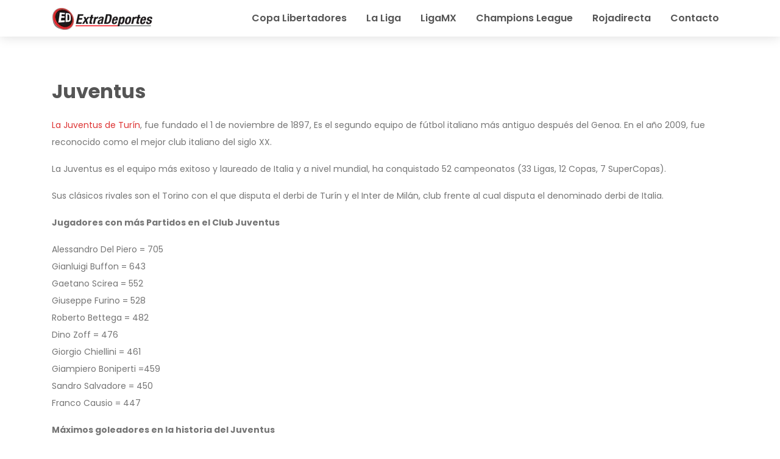

--- FILE ---
content_type: text/html; charset=UTF-8
request_url: https://www.extradeportes.org/tag/juventus
body_size: 13841
content:

<!DOCTYPE html>
<html lang="es">

<head>
    <meta charset="UTF-8">
    <meta name="viewport" content="width=device-width, initial-scale=1, shrink-to-fit=no" />


    <meta name='robots' content='index, follow, max-image-preview:large, max-snippet:-1, max-video-preview:-1' />
	<style>img:is([sizes="auto" i], [sizes^="auto," i]) { contain-intrinsic-size: 3000px 1500px }</style>
	
	<!-- This site is optimized with the Yoast SEO plugin v26.4 - https://yoast.com/wordpress/plugins/seo/ -->
	<title>Club Juventus de Turín</title>
	<meta name="description" content="La Juventus es el equipo más exitoso y laureado de Italia y a nivel mundial, ha conquistado 52 campeonatos (33 Ligas, 12 Copas, 7 SuperCopas)." />
	<link rel="canonical" href="https://www.extradeportes.org/tag/juventus" />
	<meta property="og:locale" content="es_ES" />
	<meta property="og:type" content="article" />
	<meta property="og:title" content="Club Juventus de Turín" />
	<meta property="og:description" content="La Juventus es el equipo más exitoso y laureado de Italia y a nivel mundial, ha conquistado 52 campeonatos (33 Ligas, 12 Copas, 7 SuperCopas)." />
	<meta property="og:url" content="https://www.extradeportes.org/tag/juventus" />
	<meta property="og:site_name" content="Mundial Catar 2022 - ExtraDeportes - Todos los partidos en vivo" />
	<meta name="twitter:card" content="summary_large_image" />
	<meta name="twitter:site" content="@extradeportes" />
	<script type="application/ld+json" class="yoast-schema-graph">{"@context":"https://schema.org","@graph":[{"@type":"CollectionPage","@id":"https://www.extradeportes.org/tag/juventus","url":"https://www.extradeportes.org/tag/juventus","name":"Club Juventus de Turín","isPartOf":{"@id":"https://www.extradeportes.org/#website"},"primaryImageOfPage":{"@id":"https://www.extradeportes.org/tag/juventus#primaryimage"},"image":{"@id":"https://www.extradeportes.org/tag/juventus#primaryimage"},"thumbnailUrl":"https://www.extradeportes.org/futbol-f1-tennis/2018/11/Juventus-vs-Manchester-United.jpg","description":"La Juventus es el equipo más exitoso y laureado de Italia y a nivel mundial, ha conquistado 52 campeonatos (33 Ligas, 12 Copas, 7 SuperCopas).","breadcrumb":{"@id":"https://www.extradeportes.org/tag/juventus#breadcrumb"},"inLanguage":"es"},{"@type":"ImageObject","inLanguage":"es","@id":"https://www.extradeportes.org/tag/juventus#primaryimage","url":"https://www.extradeportes.org/futbol-f1-tennis/2018/11/Juventus-vs-Manchester-United.jpg","contentUrl":"https://www.extradeportes.org/futbol-f1-tennis/2018/11/Juventus-vs-Manchester-United.jpg","width":594,"height":396},{"@type":"BreadcrumbList","@id":"https://www.extradeportes.org/tag/juventus#breadcrumb","itemListElement":[{"@type":"ListItem","position":1,"name":"Futbol","item":"https://www.extradeportes.org/"},{"@type":"ListItem","position":2,"name":"Juventus"}]},{"@type":"WebSite","@id":"https://www.extradeportes.org/#website","url":"https://www.extradeportes.org/","name":"Mundial Catar 2022 - ExtraDeportes - Todos los partidos en vivo","description":"Todos los partidos del mundial en vivo y en directo.","publisher":{"@id":"https://www.extradeportes.org/#organization"},"potentialAction":[{"@type":"SearchAction","target":{"@type":"EntryPoint","urlTemplate":"https://www.extradeportes.org/?s={search_term_string}"},"query-input":{"@type":"PropertyValueSpecification","valueRequired":true,"valueName":"search_term_string"}}],"inLanguage":"es"},{"@type":"Organization","@id":"https://www.extradeportes.org/#organization","name":"Extradeportes Networks","url":"https://www.extradeportes.org/","logo":{"@type":"ImageObject","inLanguage":"es","@id":"https://www.extradeportes.org/#/schema/logo/image/","url":"https://www.extradeportes.org/futbol-f1-tennis/2019/01/logo-ed-2015.png","contentUrl":"https://www.extradeportes.org/futbol-f1-tennis/2019/01/logo-ed-2015.png","width":383,"height":94,"caption":"Extradeportes Networks"},"image":{"@id":"https://www.extradeportes.org/#/schema/logo/image/"},"sameAs":["https://www.facebook.com/ExtradeportesWeb","https://x.com/extradeportes"]}]}</script>
	<!-- / Yoast SEO plugin. -->


<link rel='dns-prefetch' href='//cdnjs.cloudflare.com' />
<link rel='dns-prefetch' href='//www.extradeportes.org' />
<link rel='dns-prefetch' href='//fonts.googleapis.com' />
<link rel='preconnect' href='https://fonts.gstatic.com' crossorigin />
<link rel="alternate" type="application/rss+xml" title="Mundial Catar 2022 - ExtraDeportes - Todos los partidos en vivo &raquo; Feed" href="https://www.extradeportes.org/feed" />
<link rel="alternate" type="application/rss+xml" title="Mundial Catar 2022 - ExtraDeportes - Todos los partidos en vivo &raquo; Feed de los comentarios" href="https://www.extradeportes.org/comments/feed" />
<link rel="alternate" type="application/rss+xml" title="Mundial Catar 2022 - ExtraDeportes - Todos los partidos en vivo &raquo; Etiqueta Juventus del feed" href="https://www.extradeportes.org/tag/juventus/feed" />
<script type="text/javascript">
/* <![CDATA[ */
window._wpemojiSettings = {"baseUrl":"https:\/\/s.w.org\/images\/core\/emoji\/16.0.1\/72x72\/","ext":".png","svgUrl":"https:\/\/s.w.org\/images\/core\/emoji\/16.0.1\/svg\/","svgExt":".svg","source":{"concatemoji":"https:\/\/www.extradeportes.org\/wp-includes\/js\/wp-emoji-release.min.js?ver=6.8.3"}};
/*! This file is auto-generated */
!function(s,n){var o,i,e;function c(e){try{var t={supportTests:e,timestamp:(new Date).valueOf()};sessionStorage.setItem(o,JSON.stringify(t))}catch(e){}}function p(e,t,n){e.clearRect(0,0,e.canvas.width,e.canvas.height),e.fillText(t,0,0);var t=new Uint32Array(e.getImageData(0,0,e.canvas.width,e.canvas.height).data),a=(e.clearRect(0,0,e.canvas.width,e.canvas.height),e.fillText(n,0,0),new Uint32Array(e.getImageData(0,0,e.canvas.width,e.canvas.height).data));return t.every(function(e,t){return e===a[t]})}function u(e,t){e.clearRect(0,0,e.canvas.width,e.canvas.height),e.fillText(t,0,0);for(var n=e.getImageData(16,16,1,1),a=0;a<n.data.length;a++)if(0!==n.data[a])return!1;return!0}function f(e,t,n,a){switch(t){case"flag":return n(e,"\ud83c\udff3\ufe0f\u200d\u26a7\ufe0f","\ud83c\udff3\ufe0f\u200b\u26a7\ufe0f")?!1:!n(e,"\ud83c\udde8\ud83c\uddf6","\ud83c\udde8\u200b\ud83c\uddf6")&&!n(e,"\ud83c\udff4\udb40\udc67\udb40\udc62\udb40\udc65\udb40\udc6e\udb40\udc67\udb40\udc7f","\ud83c\udff4\u200b\udb40\udc67\u200b\udb40\udc62\u200b\udb40\udc65\u200b\udb40\udc6e\u200b\udb40\udc67\u200b\udb40\udc7f");case"emoji":return!a(e,"\ud83e\udedf")}return!1}function g(e,t,n,a){var r="undefined"!=typeof WorkerGlobalScope&&self instanceof WorkerGlobalScope?new OffscreenCanvas(300,150):s.createElement("canvas"),o=r.getContext("2d",{willReadFrequently:!0}),i=(o.textBaseline="top",o.font="600 32px Arial",{});return e.forEach(function(e){i[e]=t(o,e,n,a)}),i}function t(e){var t=s.createElement("script");t.src=e,t.defer=!0,s.head.appendChild(t)}"undefined"!=typeof Promise&&(o="wpEmojiSettingsSupports",i=["flag","emoji"],n.supports={everything:!0,everythingExceptFlag:!0},e=new Promise(function(e){s.addEventListener("DOMContentLoaded",e,{once:!0})}),new Promise(function(t){var n=function(){try{var e=JSON.parse(sessionStorage.getItem(o));if("object"==typeof e&&"number"==typeof e.timestamp&&(new Date).valueOf()<e.timestamp+604800&&"object"==typeof e.supportTests)return e.supportTests}catch(e){}return null}();if(!n){if("undefined"!=typeof Worker&&"undefined"!=typeof OffscreenCanvas&&"undefined"!=typeof URL&&URL.createObjectURL&&"undefined"!=typeof Blob)try{var e="postMessage("+g.toString()+"("+[JSON.stringify(i),f.toString(),p.toString(),u.toString()].join(",")+"));",a=new Blob([e],{type:"text/javascript"}),r=new Worker(URL.createObjectURL(a),{name:"wpTestEmojiSupports"});return void(r.onmessage=function(e){c(n=e.data),r.terminate(),t(n)})}catch(e){}c(n=g(i,f,p,u))}t(n)}).then(function(e){for(var t in e)n.supports[t]=e[t],n.supports.everything=n.supports.everything&&n.supports[t],"flag"!==t&&(n.supports.everythingExceptFlag=n.supports.everythingExceptFlag&&n.supports[t]);n.supports.everythingExceptFlag=n.supports.everythingExceptFlag&&!n.supports.flag,n.DOMReady=!1,n.readyCallback=function(){n.DOMReady=!0}}).then(function(){return e}).then(function(){var e;n.supports.everything||(n.readyCallback(),(e=n.source||{}).concatemoji?t(e.concatemoji):e.wpemoji&&e.twemoji&&(t(e.twemoji),t(e.wpemoji)))}))}((window,document),window._wpemojiSettings);
/* ]]> */
</script>
<style id='wp-emoji-styles-inline-css' type='text/css'>

	img.wp-smiley, img.emoji {
		display: inline !important;
		border: none !important;
		box-shadow: none !important;
		height: 1em !important;
		width: 1em !important;
		margin: 0 0.07em !important;
		vertical-align: -0.1em !important;
		background: none !important;
		padding: 0 !important;
	}
</style>
<style id='classic-theme-styles-inline-css' type='text/css'>
/*! This file is auto-generated */
.wp-block-button__link{color:#fff;background-color:#32373c;border-radius:9999px;box-shadow:none;text-decoration:none;padding:calc(.667em + 2px) calc(1.333em + 2px);font-size:1.125em}.wp-block-file__button{background:#32373c;color:#fff;text-decoration:none}
</style>
<style id='global-styles-inline-css' type='text/css'>
:root{--wp--preset--aspect-ratio--square: 1;--wp--preset--aspect-ratio--4-3: 4/3;--wp--preset--aspect-ratio--3-4: 3/4;--wp--preset--aspect-ratio--3-2: 3/2;--wp--preset--aspect-ratio--2-3: 2/3;--wp--preset--aspect-ratio--16-9: 16/9;--wp--preset--aspect-ratio--9-16: 9/16;--wp--preset--color--black: #000000;--wp--preset--color--cyan-bluish-gray: #abb8c3;--wp--preset--color--white: #ffffff;--wp--preset--color--pale-pink: #f78da7;--wp--preset--color--vivid-red: #cf2e2e;--wp--preset--color--luminous-vivid-orange: #ff6900;--wp--preset--color--luminous-vivid-amber: #fcb900;--wp--preset--color--light-green-cyan: #7bdcb5;--wp--preset--color--vivid-green-cyan: #00d084;--wp--preset--color--pale-cyan-blue: #8ed1fc;--wp--preset--color--vivid-cyan-blue: #0693e3;--wp--preset--color--vivid-purple: #9b51e0;--wp--preset--gradient--vivid-cyan-blue-to-vivid-purple: linear-gradient(135deg,rgba(6,147,227,1) 0%,rgb(155,81,224) 100%);--wp--preset--gradient--light-green-cyan-to-vivid-green-cyan: linear-gradient(135deg,rgb(122,220,180) 0%,rgb(0,208,130) 100%);--wp--preset--gradient--luminous-vivid-amber-to-luminous-vivid-orange: linear-gradient(135deg,rgba(252,185,0,1) 0%,rgba(255,105,0,1) 100%);--wp--preset--gradient--luminous-vivid-orange-to-vivid-red: linear-gradient(135deg,rgba(255,105,0,1) 0%,rgb(207,46,46) 100%);--wp--preset--gradient--very-light-gray-to-cyan-bluish-gray: linear-gradient(135deg,rgb(238,238,238) 0%,rgb(169,184,195) 100%);--wp--preset--gradient--cool-to-warm-spectrum: linear-gradient(135deg,rgb(74,234,220) 0%,rgb(151,120,209) 20%,rgb(207,42,186) 40%,rgb(238,44,130) 60%,rgb(251,105,98) 80%,rgb(254,248,76) 100%);--wp--preset--gradient--blush-light-purple: linear-gradient(135deg,rgb(255,206,236) 0%,rgb(152,150,240) 100%);--wp--preset--gradient--blush-bordeaux: linear-gradient(135deg,rgb(254,205,165) 0%,rgb(254,45,45) 50%,rgb(107,0,62) 100%);--wp--preset--gradient--luminous-dusk: linear-gradient(135deg,rgb(255,203,112) 0%,rgb(199,81,192) 50%,rgb(65,88,208) 100%);--wp--preset--gradient--pale-ocean: linear-gradient(135deg,rgb(255,245,203) 0%,rgb(182,227,212) 50%,rgb(51,167,181) 100%);--wp--preset--gradient--electric-grass: linear-gradient(135deg,rgb(202,248,128) 0%,rgb(113,206,126) 100%);--wp--preset--gradient--midnight: linear-gradient(135deg,rgb(2,3,129) 0%,rgb(40,116,252) 100%);--wp--preset--font-size--small: 13px;--wp--preset--font-size--medium: 20px;--wp--preset--font-size--large: 36px;--wp--preset--font-size--x-large: 42px;--wp--preset--spacing--20: 0.44rem;--wp--preset--spacing--30: 0.67rem;--wp--preset--spacing--40: 1rem;--wp--preset--spacing--50: 1.5rem;--wp--preset--spacing--60: 2.25rem;--wp--preset--spacing--70: 3.38rem;--wp--preset--spacing--80: 5.06rem;--wp--preset--shadow--natural: 6px 6px 9px rgba(0, 0, 0, 0.2);--wp--preset--shadow--deep: 12px 12px 50px rgba(0, 0, 0, 0.4);--wp--preset--shadow--sharp: 6px 6px 0px rgba(0, 0, 0, 0.2);--wp--preset--shadow--outlined: 6px 6px 0px -3px rgba(255, 255, 255, 1), 6px 6px rgba(0, 0, 0, 1);--wp--preset--shadow--crisp: 6px 6px 0px rgba(0, 0, 0, 1);}:where(.is-layout-flex){gap: 0.5em;}:where(.is-layout-grid){gap: 0.5em;}body .is-layout-flex{display: flex;}.is-layout-flex{flex-wrap: wrap;align-items: center;}.is-layout-flex > :is(*, div){margin: 0;}body .is-layout-grid{display: grid;}.is-layout-grid > :is(*, div){margin: 0;}:where(.wp-block-columns.is-layout-flex){gap: 2em;}:where(.wp-block-columns.is-layout-grid){gap: 2em;}:where(.wp-block-post-template.is-layout-flex){gap: 1.25em;}:where(.wp-block-post-template.is-layout-grid){gap: 1.25em;}.has-black-color{color: var(--wp--preset--color--black) !important;}.has-cyan-bluish-gray-color{color: var(--wp--preset--color--cyan-bluish-gray) !important;}.has-white-color{color: var(--wp--preset--color--white) !important;}.has-pale-pink-color{color: var(--wp--preset--color--pale-pink) !important;}.has-vivid-red-color{color: var(--wp--preset--color--vivid-red) !important;}.has-luminous-vivid-orange-color{color: var(--wp--preset--color--luminous-vivid-orange) !important;}.has-luminous-vivid-amber-color{color: var(--wp--preset--color--luminous-vivid-amber) !important;}.has-light-green-cyan-color{color: var(--wp--preset--color--light-green-cyan) !important;}.has-vivid-green-cyan-color{color: var(--wp--preset--color--vivid-green-cyan) !important;}.has-pale-cyan-blue-color{color: var(--wp--preset--color--pale-cyan-blue) !important;}.has-vivid-cyan-blue-color{color: var(--wp--preset--color--vivid-cyan-blue) !important;}.has-vivid-purple-color{color: var(--wp--preset--color--vivid-purple) !important;}.has-black-background-color{background-color: var(--wp--preset--color--black) !important;}.has-cyan-bluish-gray-background-color{background-color: var(--wp--preset--color--cyan-bluish-gray) !important;}.has-white-background-color{background-color: var(--wp--preset--color--white) !important;}.has-pale-pink-background-color{background-color: var(--wp--preset--color--pale-pink) !important;}.has-vivid-red-background-color{background-color: var(--wp--preset--color--vivid-red) !important;}.has-luminous-vivid-orange-background-color{background-color: var(--wp--preset--color--luminous-vivid-orange) !important;}.has-luminous-vivid-amber-background-color{background-color: var(--wp--preset--color--luminous-vivid-amber) !important;}.has-light-green-cyan-background-color{background-color: var(--wp--preset--color--light-green-cyan) !important;}.has-vivid-green-cyan-background-color{background-color: var(--wp--preset--color--vivid-green-cyan) !important;}.has-pale-cyan-blue-background-color{background-color: var(--wp--preset--color--pale-cyan-blue) !important;}.has-vivid-cyan-blue-background-color{background-color: var(--wp--preset--color--vivid-cyan-blue) !important;}.has-vivid-purple-background-color{background-color: var(--wp--preset--color--vivid-purple) !important;}.has-black-border-color{border-color: var(--wp--preset--color--black) !important;}.has-cyan-bluish-gray-border-color{border-color: var(--wp--preset--color--cyan-bluish-gray) !important;}.has-white-border-color{border-color: var(--wp--preset--color--white) !important;}.has-pale-pink-border-color{border-color: var(--wp--preset--color--pale-pink) !important;}.has-vivid-red-border-color{border-color: var(--wp--preset--color--vivid-red) !important;}.has-luminous-vivid-orange-border-color{border-color: var(--wp--preset--color--luminous-vivid-orange) !important;}.has-luminous-vivid-amber-border-color{border-color: var(--wp--preset--color--luminous-vivid-amber) !important;}.has-light-green-cyan-border-color{border-color: var(--wp--preset--color--light-green-cyan) !important;}.has-vivid-green-cyan-border-color{border-color: var(--wp--preset--color--vivid-green-cyan) !important;}.has-pale-cyan-blue-border-color{border-color: var(--wp--preset--color--pale-cyan-blue) !important;}.has-vivid-cyan-blue-border-color{border-color: var(--wp--preset--color--vivid-cyan-blue) !important;}.has-vivid-purple-border-color{border-color: var(--wp--preset--color--vivid-purple) !important;}.has-vivid-cyan-blue-to-vivid-purple-gradient-background{background: var(--wp--preset--gradient--vivid-cyan-blue-to-vivid-purple) !important;}.has-light-green-cyan-to-vivid-green-cyan-gradient-background{background: var(--wp--preset--gradient--light-green-cyan-to-vivid-green-cyan) !important;}.has-luminous-vivid-amber-to-luminous-vivid-orange-gradient-background{background: var(--wp--preset--gradient--luminous-vivid-amber-to-luminous-vivid-orange) !important;}.has-luminous-vivid-orange-to-vivid-red-gradient-background{background: var(--wp--preset--gradient--luminous-vivid-orange-to-vivid-red) !important;}.has-very-light-gray-to-cyan-bluish-gray-gradient-background{background: var(--wp--preset--gradient--very-light-gray-to-cyan-bluish-gray) !important;}.has-cool-to-warm-spectrum-gradient-background{background: var(--wp--preset--gradient--cool-to-warm-spectrum) !important;}.has-blush-light-purple-gradient-background{background: var(--wp--preset--gradient--blush-light-purple) !important;}.has-blush-bordeaux-gradient-background{background: var(--wp--preset--gradient--blush-bordeaux) !important;}.has-luminous-dusk-gradient-background{background: var(--wp--preset--gradient--luminous-dusk) !important;}.has-pale-ocean-gradient-background{background: var(--wp--preset--gradient--pale-ocean) !important;}.has-electric-grass-gradient-background{background: var(--wp--preset--gradient--electric-grass) !important;}.has-midnight-gradient-background{background: var(--wp--preset--gradient--midnight) !important;}.has-small-font-size{font-size: var(--wp--preset--font-size--small) !important;}.has-medium-font-size{font-size: var(--wp--preset--font-size--medium) !important;}.has-large-font-size{font-size: var(--wp--preset--font-size--large) !important;}.has-x-large-font-size{font-size: var(--wp--preset--font-size--x-large) !important;}
:where(.wp-block-post-template.is-layout-flex){gap: 1.25em;}:where(.wp-block-post-template.is-layout-grid){gap: 1.25em;}
:where(.wp-block-columns.is-layout-flex){gap: 2em;}:where(.wp-block-columns.is-layout-grid){gap: 2em;}
:root :where(.wp-block-pullquote){font-size: 1.5em;line-height: 1.6;}
</style>
<link rel='stylesheet' id='xooblog-google-fonts-css' href='https://fonts.googleapis.com/css?family=Poppins%3A300%2C400%2C600%2C700&#038;display=swap&#038;ver=6.8.3' type='text/css' media='all' />
<link rel='stylesheet' id='xooblog-bootstrap-css' href='https://cdnjs.cloudflare.com/ajax/libs/twitter-bootstrap/4.4.1/css/bootstrap.min.css?ver=1.0' type='text/css' media='all' />
<link rel='stylesheet' id='xooblog-style-css' href='https://www.extradeportes.org/wp-content/themes/e22/style.css?ver=6.8.3' type='text/css' media='all' />
<link rel='stylesheet' id='dashicons-css' href='https://www.extradeportes.org/wp-includes/css/dashicons.min.css?ver=6.8.3' type='text/css' media='all' />
<link rel="preload" as="style" href="https://fonts.googleapis.com/css?family=Poppins:600&#038;display=swap&#038;ver=1620147731" /><link rel="stylesheet" href="https://fonts.googleapis.com/css?family=Poppins:600&#038;display=swap&#038;ver=1620147731" media="print" onload="this.media='all'"><noscript><link rel="stylesheet" href="https://fonts.googleapis.com/css?family=Poppins:600&#038;display=swap&#038;ver=1620147731" /></noscript><link rel="https://api.w.org/" href="https://www.extradeportes.org/wp-json/" /><link rel="alternate" title="JSON" type="application/json" href="https://www.extradeportes.org/wp-json/wp/v2/tags/173" /><link rel="EditURI" type="application/rsd+xml" title="RSD" href="https://www.extradeportes.org/xmlrpc.php?rsd" />
<meta name="generator" content="WordPress 6.8.3" />
<meta name="framework" content="Redux 4.1.26" /><script>document.createElement( "picture" );if(!window.HTMLPictureElement && document.addEventListener) {window.addEventListener("DOMContentLoaded", function() {var s = document.createElement("script");s.src = "https://www.extradeportes.org/wp-content/plugins/webp-express/js/picturefill.min.js";document.body.appendChild(s);});}</script>        <!--Customizer CSS-->
        <style type="text/css">
            /*  */
                                </style>
        <!--/Customizer CSS-->
<link rel="icon" href="https://www.extradeportes.org/futbol-f1-tennis/2018/02/cropped-logo-extradeportes-t-32x32.png" sizes="32x32" />
<link rel="icon" href="https://www.extradeportes.org/futbol-f1-tennis/2018/02/cropped-logo-extradeportes-t-192x192.png" sizes="192x192" />
<link rel="apple-touch-icon" href="https://www.extradeportes.org/futbol-f1-tennis/2018/02/cropped-logo-extradeportes-t-180x180.png" />
<meta name="msapplication-TileImage" content="https://www.extradeportes.org/futbol-f1-tennis/2018/02/cropped-logo-extradeportes-t-270x270.png" />
<style id="xooblog-themeoptions-dynamic-css" title="dynamic-css" class="redux-options-output">.post-content p{font-family:Poppins;line-height:30px;font-weight:normal;color:#555;font-size:16px;font-display:swap;}body{background-color:#ffffff;}a,.xooblog_footer_top .xooblog_footer_widget ul li a,.xooblog_footer_top .xooblog_footer_widget ul li a,.xooblog_blog_widget ul li a,.xooblog_blog_widget.widget_categories a::before,.xooblog_blog_widget.widget_meta a::before,.xooblog_blog_widget.widget_archive a::before,.xooblog_blog_widget.widget_recent_entries a::before,.xooblog_recent_post_widget li .post_widget_content .recent_post_widget_title,.xooblog_footer_widget ul li.page_item a,#top_menu li a,.xooblog_navbar .navbar-nav li a{color:#dd3333;}a:hover,.xooblog_footer_top .xooblog_footer_widget ul li a:hover,.xooblog_footer_top .xooblog_footer_widget ul li a:hover,.xooblog_blog_widget ul li a:hover,.xooblog_blog_widget.widget_categories a::before:hover,.xooblog_blog_widget.widget_meta a::before:hover,.xooblog_blog_widget.widget_archive a::before:hover,.xooblog_blog_widget.widget_recent_entries a::before:hover,.xooblog_recent_post_widget li .post_widget_content .recent_post_widget_title:hover,.xooblog_footer_widget ul li.page_item a:hover,#top_menu li a:hover,.xooblog_navbar .navbar-nav li a:hover{color:#ffffff;}a:active,.xooblog_footer_top .xooblog_footer_widget ul li a:active,.xooblog_footer_top .xooblog_footer_widget ul li a:active,.xooblog_blog_widget ul li a:active,.xooblog_blog_widget.widget_categories a::before:active,.xooblog_blog_widget.widget_meta a::before:active,.xooblog_blog_widget.widget_archive a::before:active,.xooblog_blog_widget.widget_recent_entries a::before:active,.xooblog_recent_post_widget li .post_widget_content .recent_post_widget_title:active,.xooblog_footer_widget ul li.page_item a:active,#top_menu li a:active,.xooblog_navbar .navbar-nav li a:active{color:#FB4E15;}.xooblog_toolbar{background-color:#FFFFFF;}.xooblog_toolbar__widget .xooblog_toolbar__nav li a{line-height:40px;color:#555;font-size:12px;font-display:swap;}.xooblog_toolbar__social_widget .xooblog_toolbar__social_widget__nav li a{line-height:40px;color:#555;font-size:18px;font-display:swap;}.xooblog_navbar,.has-dropdown > ul li a{background-color:#FFFFFF;}#top_menu  li a,.search_field_inner{font-family:Poppins;line-height:40px;font-weight:600;color:#555;font-size:16px;font-display:swap;}.xooblog_single_featured_item{background-color:#FFFFFF;}.xooblog_featured_box .xooblog_single_featured_item .post-title h2{line-height:30px;color:#ffffff;font-size:16px;font-display:swap;}.xooblog_featured_box .xooblog_single_featured_item .post-meta a{line-height:20px;color:#ffffff;font-size:12px;font-display:swap;}.post-item.tecxoo-post-details .post-title,.single-post .post-title{line-height:40px;color:#555;font-size:24px;font-display:swap;}.post-item{background-color:#ffffff;}.post-item h2{line-height:35px;font-weight:700;color:#555;font-size:30px;font-display:swap;}.post-item .post-meta a,.post-item .post-meta span{line-height:40px;color:#555;font-size:16px;font-display:swap;}.xooblog_pagination_contaier .nav-links .page-numbers{background-color:#FFFFFF;}.xooblog_pagination_contaier .nav-links .page-numbers{line-height:40px;color:#555555;font-size:16px;font-display:swap;}.more-post.btn{line-height:40px;color:#555;font-size:16px;font-display:swap;}.tecxoo-footer-type-3,.tecxoo-footer-bottom{background-color:#333333;}.sidebar .xooblog_blog_widget{background-color:#ffffff;}</style>	
	<!-- Global site tag (gtag.js) - Google Analytics -->
<script async src="https://www.googletagmanager.com/gtag/js?id=UA-238930-28"></script>
<script>
  window.dataLayer = window.dataLayer || [];
  function gtag(){dataLayer.push(arguments);}
  gtag('js', new Date());

  gtag('config', 'UA-238930-28');
</script>

</head>



<body class="archive tag tag-juventus tag-173 wp-custom-logo wp-theme-e22 hfeed layout_style_1" style="color: #555;font-family:Poppins;font-size:16px;line-height: 30px">
    <a class="skip-link " href="#site-content">Skip to the content</a>

    


    <!-- Start Navigation -->


            
        <nav class="navbar navbar-expand-lg xooblog_navbar ">
            <div class="container">

                <a class="navbar-brand logo" href=https://www.extradeportes.org/><picture><source srcset="https://www.extradeportes.org/wp-content/webp-express/webp-images/doc-root/futbol-f1-tennis/2018/06/Extradeportes-Logo.png.webp" type="image/webp"><img src="https://www.extradeportes.org/futbol-f1-tennis/2018/06/Extradeportes-Logo.png" alt="Mundial Catar 2022 - ExtraDeportes - Todos los partidos en vivo" width="167" height="50" class="webpexpress-processed"></picture></a>
                                      
                    <button class="navbar-toggler" id="mobileButton" type="button" data-toggle="collapse" data-target="#navbarSupportedContent" aria-controls="navbarSupportedContent" aria-expanded="false" aria-label="Toggle navigation">
                        <span class="navbar-toggler-icon"></span>
                    </button>

                    <div class="collapse navbar-collapse" id="navbarSupportedContent">
                        <nav class="advance_navs"><ul id="top_menu" class="navbar-nav ml-auto"><li id="menu-item-40883" class="menu-item menu-item-type-taxonomy menu-item-object-category menu-item-40883"><a href="https://www.extradeportes.org/category/copa-libertadores">Copa Libertadores</a></li>
<li id="menu-item-40880" class="menu-item menu-item-type-taxonomy menu-item-object-category menu-item-40880"><a href="https://www.extradeportes.org/category/liga-espanola">La Liga</a></li>
<li id="menu-item-40881" class="menu-item menu-item-type-taxonomy menu-item-object-category menu-item-40881"><a href="https://www.extradeportes.org/category/liga-mexicana">LigaMX</a></li>
<li id="menu-item-40879" class="menu-item menu-item-type-taxonomy menu-item-object-category menu-item-40879"><a href="https://www.extradeportes.org/category/liga-de-campeones">Champions League</a></li>
<li id="menu-item-35909" class="menu-item menu-item-type-custom menu-item-object-custom menu-item-35909"><a href="https://www.extradeportes.org/rojadirecta">Rojadirecta</a></li>
<li id="menu-item-40884" class="menu-item menu-item-type-post_type menu-item-object-page menu-item-40884"><a href="https://www.extradeportes.org/contacto">Contacto</a></li>
</ul></nav>                    </div>

                
            </div>
        </nav>

    
    <!-- Navigattion  -->
	
<!--	
<div class="container" style="padding-bottom:10px;">	
<table style="background-color: #0F1C46;width: 100%; color: white; padding: 10px;">
   <tr><td colspan="2" style="text-align: center;">Marcadores en VIVO con la APP</td></tr>
   <tr>
      <td style="text-align: center;">
          <img width="40" height="40" src="https://1.bp.blogspot.com/-7KIsvSuluac/YMpXTOTl9-I/AAAAAAAABAM/Mg2J849J5JIW0ZCR4MLmM25LHlO7PtZMwCLcBGAsYHQ/s150/copa_america.png" alt="Copa América 2021" style="width: 40px;border-radius: 10px;"></img>
          Copa América 2021
      </td>
      <td style="text-align: center;">
          <img width="40" height="40" src="https://1.bp.blogspot.com/-kREBCHpx9Z0/YMpXTRT9zNI/AAAAAAAABAQ/NahOGxf7nroEXVhKvNVYnlZ2iXWqw6MHACLcBGAsYHQ/s150/eurocopa.png" alt="Eurocopa 2021" style="width: 40px;border-radius: 10px;"></img>
          Eurocopa 2021
      </td>
   </tr>
   <tr>
      <td style="text-align: center;">
         <a href="https://play.google.com/store/apps/details?id=com.extraredes.copa_america_2021" target="_blank"  style="border: 0.2rem solid transparent;padding: 0px;cursor:pointer; cursor: hand">
            <img src="https://1.bp.blogspot.com/-_LejtMdXBFU/YMpXT3jxgbI/AAAAAAAABAU/oRykZAX_EB0u-H4cxBiod0etvF9TunseQCLcBGAsYHQ/s100/playstore.png" width="100" height="33" alt="" class="img-tienda"></img>
          </a>
          <a href="https://apps.apple.com/ec/app/copa-de-am%C3%A9rica-2021/id1562701245" target="_blank" style="border: 0.2rem solid transparent;padding: 0px;cursor:pointer; cursor: hand">
            <img src="https://1.bp.blogspot.com/-xczoSwvsUaY/YMpXS7ybW1I/AAAAAAAABAE/Yrot0z8MlRE8iNZidL3R0UJnlKBtOj7YwCLcBGAsYHQ/s0/appstore2.png" width="100" height="33" alt="" class="img-tienda"></img>
          </a>           
      </td>
      <td style="text-align: center;">
         <a href="https://play.google.com/store/apps/details?id=com.extraredes.eurocopa" target="_blank" style="border: 0.2rem solid transparent;padding: 0px;cursor:pointer; cursor: hand">
            <img src="https://1.bp.blogspot.com/-_LejtMdXBFU/YMpXT3jxgbI/AAAAAAAABAU/oRykZAX_EB0u-H4cxBiod0etvF9TunseQCLcBGAsYHQ/s100/playstore.png" width="100" height="33" class="img-tienda"></img>
          </a>
          <a href="https://apps.apple.com/ec/app/copa-europea-2020-en-2021/id1569642274" target="_blank" class="col-5 col-xs-12" style="border: 0.2rem solid transparent;padding: 0px;cursor:pointer; cursor: hand">
            <img src="https://1.bp.blogspot.com/-xczoSwvsUaY/YMpXS7ybW1I/AAAAAAAABAE/Yrot0z8MlRE8iNZidL3R0UJnlKBtOj7YwCLcBGAsYHQ/s0/appstore2.png" width="100" height="33" alt="" class="img-tienda"></img>
          </a>
      </td>
   </tr>
</table>	
</div>
-->

    <div class="blog_area xooblog_section_padding_bottom xooblog_section_padding_top xooblog_post_layout layout_style_1" id="site-content">
        <div class="container section-padding">
			<header class="xooblog_page_header pb-5">
				<h1 class="page-title">
				Juventus					</h1>
				<p><a href="http://www.juventus.com/es/">La Juventus de Turín</a>, fue fundado el 1 de noviembre de 1897, Es el segundo equipo de fútbol italiano más antiguo después del Genoa. En el año 2009, fue reconocido como el mejor club italiano del siglo XX.</p>
<p>La Juventus es el equipo más exitoso y laureado de Italia y a nivel mundial, ha conquistado 52 campeonatos (33 Ligas, 12 Copas, 7 SuperCopas).</p>
<p>Sus clásicos rivales son el Torino con el que disputa el derbi de Turín y el Inter de Milán, club frente al cual disputa el denominado derbi de Italia.</p>
<p><strong>Jugadores con más Partidos en el Club Juventus</strong></p>
<p>Alessandro Del Piero = 705<br />
Gianluigi Buffon = 643<br />
Gaetano Scirea = 552<br />
Giuseppe Furino = 528<br />
Roberto Bettega = 482<br />
Dino Zoff = 476<br />
Giorgio Chiellini = 461<br />
Giampiero Boniperti =459<br />
Sandro Salvadore = 450<br />
Franco Causio = 447</p>
<p><strong>Máximos goleadores en la historia del Juventus</strong></p>
<p>Alessandro Del Piero = 290<br />
Giampiero Boniperti = 179<br />
Roberto Bettega = 178<br />
David Trezeguet = 171<br />
Omar Sívori = 167<br />
Felice Borel = 158<br />
Pietro Anastasi = 130<br />
John Hansen = 124<br />
Roberto Baggio = 115<br />
Federico Munerati = 113</p>
			</header><!-- .page-header -->
            <div class="row">
                <div class="col-lg-8 col-md-12">
                    <div class="xooblog_blog_parent">
                        <div class="row">
                        

    <!-- article -->
    <div class="  col-md-6" id="post-44295">
        <article class="post-item ">


            
                <div class="post-header">
                    <figure class="post-image">
                        <a href="https://www.extradeportes.org/44295-juventus-con-cristiano-ronaldo-recibe-en-el-juventus-stadium-al-manchester-united-por-la-champions-2018.html"> <picture><source srcset="https://www.extradeportes.org/wp-content/webp-express/webp-images/doc-root/futbol-f1-tennis/2018/11/Juventus-vs-Manchester-United.jpg.webp 594w, https://www.extradeportes.org/wp-content/webp-express/webp-images/doc-root/futbol-f1-tennis/2018/11/Juventus-vs-Manchester-United-375x250.jpg.webp 375w" sizes="(max-width: 350px) 100vw, 350px" type="image/webp"><img width="350" height="233" src="https://www.extradeportes.org/futbol-f1-tennis/2018/11/Juventus-vs-Manchester-United.jpg" class="attachment-xooblog_post_image size-xooblog_post_image wp-post-image webpexpress-processed" alt="" decoding="async" fetchpriority="high" srcset="https://www.extradeportes.org/futbol-f1-tennis/2018/11/Juventus-vs-Manchester-United.jpg 594w, https://www.extradeportes.org/futbol-f1-tennis/2018/11/Juventus-vs-Manchester-United-375x250.jpg 375w" sizes="(max-width: 350px) 100vw, 350px"></picture></a>
                    </figure>
                                            <div class="post-category">
                            <a href="https://www.extradeportes.org/category/liga-de-campeones" alt="View all posts in Liga de Campeones Uefa Champions League">Liga de Campeones Uefa Champions League</a>                        </div>
                    
                </div>

            

            <div class="post-content">
                <a href="https://www.extradeportes.org/44295-juventus-con-cristiano-ronaldo-recibe-en-el-juventus-stadium-al-manchester-united-por-la-champions-2018.html" class="post-title">
                    <h2>
                        En un gran partido, Manchester United vence de visitante a la Juventus por 1-2                    </h2>
                </a>
                                    <div class="post-meta">
                        
                                                
                            <!--<a href="https://www.extradeportes.org/date/2026/01/21" class="posted-on">-->
                                <span class="dashicons dashicons-clock"></span>
                                7 noviembre 2018                           <!-- </a>-->
                                            </div>
                <p>Resultado: El Manchester United le da la vuelta al marcador en 3 minutos y vence 2 a 1 a la Juventus y se mete en la pelea por un cupo a los Octavos de Final de la UEFA Champions League 2018. los goles de la remontada fueron de Mata y Alex Sandro en contra mientras [&hellip;]</p>



                

            </div>
        </article>
        <!-- article -->
    </div>



    <!-- article -->
    <div class="  col-md-6" id="post-43850">
        <article class="post-item ">


            
                <div class="post-header">
                    <figure class="post-image">
                        <a href="https://www.extradeportes.org/43850-valencia-en-el-mestalla-recibe-a-cristiano-ronaldo-y-a-la-juventus-por-el-grupo-h-de-la-champions-2018.html"> <picture><source srcset="https://www.extradeportes.org/wp-content/webp-express/webp-images/doc-root/futbol-f1-tennis/2018/09/Valencia-vs-Juventus-Champions-2018.jpg.webp 604w, https://www.extradeportes.org/wp-content/webp-express/webp-images/doc-root/futbol-f1-tennis/2018/09/Valencia-vs-Juventus-Champions-2018-440x248.jpg.webp 440w" sizes="(max-width: 350px) 100vw, 350px" type="image/webp"><img width="350" height="197" src="https://www.extradeportes.org/futbol-f1-tennis/2018/09/Valencia-vs-Juventus-Champions-2018.jpg" class="attachment-xooblog_post_image size-xooblog_post_image wp-post-image webpexpress-processed" alt="" decoding="async" srcset="https://www.extradeportes.org/futbol-f1-tennis/2018/09/Valencia-vs-Juventus-Champions-2018.jpg 604w, https://www.extradeportes.org/futbol-f1-tennis/2018/09/Valencia-vs-Juventus-Champions-2018-440x248.jpg 440w" sizes="(max-width: 350px) 100vw, 350px"></picture></a>
                    </figure>
                                            <div class="post-category">
                            <a href="https://www.extradeportes.org/category/liga-de-campeones" alt="View all posts in Liga de Campeones Uefa Champions League">Liga de Campeones Uefa Champions League</a>                        </div>
                    
                </div>

            

            <div class="post-content">
                <a href="https://www.extradeportes.org/43850-valencia-en-el-mestalla-recibe-a-cristiano-ronaldo-y-a-la-juventus-por-el-grupo-h-de-la-champions-2018.html" class="post-title">
                    <h2>
                        Valencia pierde de local 0-2 ante una Juventus con 10 jugadores por expulsión de CR7                    </h2>
                </a>
                                    <div class="post-meta">
                        
                                                
                            <!--<a href="https://www.extradeportes.org/date/2026/01/21" class="posted-on">-->
                                <span class="dashicons dashicons-clock"></span>
                                19 septiembre 2018                           <!-- </a>-->
                                            </div>
                <p>Resultado: Juventus ganó 2-0 ante Valencia gracias a dos penales que convirtió Pjanic. Cristiano Ronaldo se marchó expulsado al minuto 30 por una agresión. La Juventus se perfila como principal candidato en el Grupo H. Juventus de Cristiano Ronaldo en la UEFA Champions League, Paulo Dybala y CR7 con sus compañeros tienen que visitar al [&hellip;]</p>



                

            </div>
        </article>
        <!-- article -->
    </div>



    <!-- article -->
    <div class="  col-md-6" id="post-43693">
        <article class="post-item ">


            
                <div class="post-header">
                    <figure class="post-image">
                        <a href="https://www.extradeportes.org/43693-cristiano-ronaldo-mohamed-salah-y-luka-modric-finalistas-del-premio-the-best-2018.html"> <picture><source srcset="https://www.extradeportes.org/wp-content/webp-express/webp-images/doc-root/futbol-f1-tennis/2018/09/Premios-The-Best-2018.jpg.webp 655w, https://www.extradeportes.org/wp-content/webp-express/webp-images/doc-root/futbol-f1-tennis/2018/09/Premios-The-Best-2018-440x247.jpg.webp 440w, https://www.extradeportes.org/wp-content/webp-express/webp-images/doc-root/futbol-f1-tennis/2018/09/Premios-The-Best-2018-610x343.jpg.webp 610w" sizes="(max-width: 350px) 100vw, 350px" type="image/webp"><img width="350" height="197" src="https://www.extradeportes.org/futbol-f1-tennis/2018/09/Premios-The-Best-2018.jpg" class="attachment-xooblog_post_image size-xooblog_post_image wp-post-image webpexpress-processed" alt="" decoding="async" srcset="https://www.extradeportes.org/futbol-f1-tennis/2018/09/Premios-The-Best-2018.jpg 655w, https://www.extradeportes.org/futbol-f1-tennis/2018/09/Premios-The-Best-2018-440x247.jpg 440w, https://www.extradeportes.org/futbol-f1-tennis/2018/09/Premios-The-Best-2018-610x343.jpg 610w" sizes="(max-width: 350px) 100vw, 350px"></picture></a>
                    </figure>
                                            <div class="post-category">
                            <a href="https://www.extradeportes.org/category/mundial-rusia-2018" alt="View all posts in Mundial Rusia 2018">Mundial Rusia 2018</a>                        </div>
                    
                </div>

            

            <div class="post-content">
                <a href="https://www.extradeportes.org/43693-cristiano-ronaldo-mohamed-salah-y-luka-modric-finalistas-del-premio-the-best-2018.html" class="post-title">
                    <h2>
                        Cristiano Ronaldo, Mohamed Salah y Luka Modric finalistas del premio The Best 2018                    </h2>
                </a>
                                    <div class="post-meta">
                        
                                                
                            <!--<a href="https://www.extradeportes.org/date/2026/01/21" class="posted-on">-->
                                <span class="dashicons dashicons-clock"></span>
                                4 septiembre 2018                           <!-- </a>-->
                                            </div>
                <p>La Fifa ha publicado ya los nombres de los 3 finalistas al premio “The Best 2018”, este premio es otorgado al mejor jugador de la temporada 2017 – 2018. Esta lista fue elaborada por un &#8220;jurado de leyendas de la FIFA&#8221; y había iniciado con 10 candidatos, uno de ellos Cristiano Ronaldo quien fue ganador de [&hellip;]</p>



                

            </div>
        </article>
        <!-- article -->
    </div>



    <!-- article -->
    <div class="  col-md-6" id="post-43406">
        <article class="post-item ">


            
                <div class="post-header">
                    <figure class="post-image">
                        <a href="https://www.extradeportes.org/43406-cristiano-ronaldo-ya-se-entrena-con-la-juventus-en-su-primer-dia-como-jugador-juventino.html"> <picture><source srcset="https://www.extradeportes.org/wp-content/webp-express/webp-images/doc-root/futbol-f1-tennis/2018/07/Cristiano-Ronaldo-entrenando-con-la-Juventus.jpeg.webp 1024w, https://www.extradeportes.org/wp-content/webp-express/webp-images/doc-root/futbol-f1-tennis/2018/07/Cristiano-Ronaldo-entrenando-con-la-Juventus-376x250.jpeg.webp 376w, https://www.extradeportes.org/wp-content/webp-express/webp-images/doc-root/futbol-f1-tennis/2018/07/Cristiano-Ronaldo-entrenando-con-la-Juventus-768x510.jpeg.webp 768w, https://www.extradeportes.org/wp-content/webp-express/webp-images/doc-root/futbol-f1-tennis/2018/07/Cristiano-Ronaldo-entrenando-con-la-Juventus-610x406.jpeg.webp 610w" sizes="auto, (max-width: 350px) 100vw, 350px" type="image/webp"><img width="350" height="232" src="https://www.extradeportes.org/futbol-f1-tennis/2018/07/Cristiano-Ronaldo-entrenando-con-la-Juventus.jpeg" class="attachment-xooblog_post_image size-xooblog_post_image wp-post-image webpexpress-processed" alt="" decoding="async" loading="lazy" srcset="https://www.extradeportes.org/futbol-f1-tennis/2018/07/Cristiano-Ronaldo-entrenando-con-la-Juventus.jpeg 1024w, https://www.extradeportes.org/futbol-f1-tennis/2018/07/Cristiano-Ronaldo-entrenando-con-la-Juventus-376x250.jpeg 376w, https://www.extradeportes.org/futbol-f1-tennis/2018/07/Cristiano-Ronaldo-entrenando-con-la-Juventus-768x510.jpeg 768w, https://www.extradeportes.org/futbol-f1-tennis/2018/07/Cristiano-Ronaldo-entrenando-con-la-Juventus-610x406.jpeg 610w" sizes="auto, (max-width: 350px) 100vw, 350px"></picture></a>
                    </figure>
                                            <div class="post-category">
                            <a href="https://www.extradeportes.org/category/liga-de-campeones" alt="View all posts in Liga de Campeones Uefa Champions League">Liga de Campeones Uefa Champions League</a>                        </div>
                    
                </div>

            

            <div class="post-content">
                <a href="https://www.extradeportes.org/43406-cristiano-ronaldo-ya-se-entrena-con-la-juventus-en-su-primer-dia-como-jugador-juventino.html" class="post-title">
                    <h2>
                        Cristiano Ronaldo ya se entrena con la Juventus en su primer día como jugador juventino                    </h2>
                </a>
                                    <div class="post-meta">
                        
                                                
                            <!--<a href="https://www.extradeportes.org/date/2026/01/21" class="posted-on">-->
                                <span class="dashicons dashicons-clock"></span>
                                30 julio 2018                           <!-- </a>-->
                                            </div>
                <p>Cristiano Ronaldo es el mejor jugador del mundo en la actualidad incluso ya superando por mucho en los pronósticos de los fanáticos del buen fútbol al astro argentino Lionel Messi aunque en números aún le falta un poco para superarlo, el portugués ya se encuentra en su nuevo equipo y los fans van a extrañar [&hellip;]</p>



                

            </div>
        </article>
        <!-- article -->
    </div>



    <!-- article -->
    <div class="  col-md-6" id="post-43299">
        <article class="post-item ">


            
                <div class="post-header">
                    <figure class="post-image">
                        <a href="https://www.extradeportes.org/43299-la-juventus-vende-medio-millon-de-camisetas-de-cristiano-en-un-dia.html"> <picture><source srcset="https://www.extradeportes.org/wp-content/webp-express/webp-images/doc-root/futbol-f1-tennis/2018/07/Cristiano-Ronaldo-Juventus-.jpg.webp 699w, https://www.extradeportes.org/wp-content/webp-express/webp-images/doc-root/futbol-f1-tennis/2018/07/Cristiano-Ronaldo-Juventus--416x250.jpg.webp 416w, https://www.extradeportes.org/wp-content/webp-express/webp-images/doc-root/futbol-f1-tennis/2018/07/Cristiano-Ronaldo-Juventus--610x367.jpg.webp 610w, https://www.extradeportes.org/wp-content/webp-express/webp-images/doc-root/futbol-f1-tennis/2018/07/Cristiano-Ronaldo-Juventus--400x240.jpg.webp 400w" sizes="auto, (max-width: 350px) 100vw, 350px" type="image/webp"><img width="350" height="210" src="https://www.extradeportes.org/futbol-f1-tennis/2018/07/Cristiano-Ronaldo-Juventus-.jpg" class="attachment-xooblog_post_image size-xooblog_post_image wp-post-image webpexpress-processed" alt="" decoding="async" loading="lazy" srcset="https://www.extradeportes.org/futbol-f1-tennis/2018/07/Cristiano-Ronaldo-Juventus-.jpg 699w, https://www.extradeportes.org/futbol-f1-tennis/2018/07/Cristiano-Ronaldo-Juventus--416x250.jpg 416w, https://www.extradeportes.org/futbol-f1-tennis/2018/07/Cristiano-Ronaldo-Juventus--610x367.jpg 610w, https://www.extradeportes.org/futbol-f1-tennis/2018/07/Cristiano-Ronaldo-Juventus--400x240.jpg 400w" sizes="auto, (max-width: 350px) 100vw, 350px"></picture></a>
                    </figure>
                                            <div class="post-category">
                            <a href="https://www.extradeportes.org/category/liga-espanola" alt="View all posts in Liga Española BBVA">Liga Española BBVA</a>                        </div>
                    
                </div>

            

            <div class="post-content">
                <a href="https://www.extradeportes.org/43299-la-juventus-vende-medio-millon-de-camisetas-de-cristiano-en-un-dia.html" class="post-title">
                    <h2>
                        La Juventus vende medio millón de camisetas de Cristiano Ronaldo en un día                    </h2>
                </a>
                                    <div class="post-meta">
                        
                                                
                            <!--<a href="https://www.extradeportes.org/date/2026/01/21" class="posted-on">-->
                                <span class="dashicons dashicons-clock"></span>
                                20 julio 2018                           <!-- </a>-->
                                            </div>
                <p>Para empezar tenemos claro que ADIDAS tiene un contrato con la Juventus que se extiende hasta el año 2021 pero con un monto de ingresos para la vieja señora muy inferior al que actual mente están recibiendo algunos otros clubes grandes en Europa, Cristiano Ronaldo y su llegada a Turín sabemos que le beneficia en [&hellip;]</p>



                

            </div>
        </article>
        <!-- article -->
    </div>



    <!-- article -->
    <div class="  col-md-6" id="post-43207">
        <article class="post-item ">


            
                <div class="post-header">
                    <figure class="post-image">
                        <a href="https://www.extradeportes.org/43207-cristiano-ronaldo-a-un-paso-de-fichar-por-la-juventus-se-va-del-real-madrid-luego-de-9-anos.html"> <picture><source srcset="https://www.extradeportes.org/wp-content/webp-express/webp-images/doc-root/futbol-f1-tennis/2018/07/Cristiano-Ronaldo-posible-Fichaje-de-la-Juventus.jpeg.webp 1024w, https://www.extradeportes.org/wp-content/webp-express/webp-images/doc-root/futbol-f1-tennis/2018/07/Cristiano-Ronaldo-posible-Fichaje-de-la-Juventus-403x250.jpeg.webp 403w, https://www.extradeportes.org/wp-content/webp-express/webp-images/doc-root/futbol-f1-tennis/2018/07/Cristiano-Ronaldo-posible-Fichaje-de-la-Juventus-768x476.jpeg.webp 768w, https://www.extradeportes.org/wp-content/webp-express/webp-images/doc-root/futbol-f1-tennis/2018/07/Cristiano-Ronaldo-posible-Fichaje-de-la-Juventus-610x378.jpeg.webp 610w" sizes="auto, (max-width: 350px) 100vw, 350px" type="image/webp"><img width="350" height="217" src="https://www.extradeportes.org/futbol-f1-tennis/2018/07/Cristiano-Ronaldo-posible-Fichaje-de-la-Juventus.jpeg" class="attachment-xooblog_post_image size-xooblog_post_image wp-post-image webpexpress-processed" alt="" decoding="async" loading="lazy" srcset="https://www.extradeportes.org/futbol-f1-tennis/2018/07/Cristiano-Ronaldo-posible-Fichaje-de-la-Juventus.jpeg 1024w, https://www.extradeportes.org/futbol-f1-tennis/2018/07/Cristiano-Ronaldo-posible-Fichaje-de-la-Juventus-403x250.jpeg 403w, https://www.extradeportes.org/futbol-f1-tennis/2018/07/Cristiano-Ronaldo-posible-Fichaje-de-la-Juventus-768x476.jpeg 768w, https://www.extradeportes.org/futbol-f1-tennis/2018/07/Cristiano-Ronaldo-posible-Fichaje-de-la-Juventus-610x378.jpeg 610w" sizes="auto, (max-width: 350px) 100vw, 350px"></picture></a>
                    </figure>
                                            <div class="post-category">
                            <a href="https://www.extradeportes.org/category/liga-espanola" alt="View all posts in Liga Española BBVA">Liga Española BBVA</a>                        </div>
                    
                </div>

            

            <div class="post-content">
                <a href="https://www.extradeportes.org/43207-cristiano-ronaldo-a-un-paso-de-fichar-por-la-juventus-se-va-del-real-madrid-luego-de-9-anos.html" class="post-title">
                    <h2>
                        Cristiano Ronaldo a un paso de fichar por la Juventus, Se va del Real Madrid luego de 9 años                    </h2>
                </a>
                                    <div class="post-meta">
                        
                                                
                            <!--<a href="https://www.extradeportes.org/date/2026/01/21" class="posted-on">-->
                                <span class="dashicons dashicons-clock"></span>
                                9 julio 2018                           <!-- </a>-->
                                            </div>
                <p>En el 2018 las cosas han cambiado totalmente para el delantero oficial del Real Madrid, ahora tiene planes de salir y hay muchas cosas que se hablan en su entorno sobre este tema, Asensio es el reemplazo perfecto ya dado el visto bueno de CR7 para los madridistas. La cláusula es de 1000 millones de [&hellip;]</p>



                

            </div>
        </article>
        <!-- article -->
    </div>



    <!-- article -->
    <div class="  col-md-6" id="post-40458">
        <article class="post-item ">


            
                <div class="post-header">
                    <figure class="post-image">
                        <a href="https://www.extradeportes.org/40458-real-madrid-vs-juventus-2017-vivo-final-champions-online-canal-mexico-foxsports-espn-gratis-horarios.html"> <picture><source srcset="https://www.extradeportes.org/wp-content/webp-express/webp-images/doc-root/futbol-f1-tennis/2016/08/wsi-imageoptim-Real-Madrid-vs-Juventus-1.jpg.webp 651w, https://www.extradeportes.org/wp-content/webp-express/webp-images/doc-root/futbol-f1-tennis/2016/08/wsi-imageoptim-Real-Madrid-vs-Juventus-1-610x361.jpg.webp 610w" sizes="auto, (max-width: 350px) 100vw, 350px" type="image/webp"><img width="350" height="207" src="https://www.extradeportes.org/futbol-f1-tennis/2016/08/wsi-imageoptim-Real-Madrid-vs-Juventus-1.jpg" class="attachment-xooblog_post_image size-xooblog_post_image wp-post-image webpexpress-processed" alt="Real Madrid vs Juventus" decoding="async" loading="lazy" srcset="https://www.extradeportes.org/futbol-f1-tennis/2016/08/wsi-imageoptim-Real-Madrid-vs-Juventus-1.jpg 651w, https://www.extradeportes.org/futbol-f1-tennis/2016/08/wsi-imageoptim-Real-Madrid-vs-Juventus-1-610x361.jpg 610w" sizes="auto, (max-width: 350px) 100vw, 350px"></picture></a>
                    </figure>
                                            <div class="post-category">
                            <a href="https://www.extradeportes.org/category/liga-de-campeones" alt="View all posts in Liga de Campeones Uefa Champions League">Liga de Campeones Uefa Champions League</a>                        </div>
                    
                </div>

            

            <div class="post-content">
                <a href="https://www.extradeportes.org/40458-real-madrid-vs-juventus-2017-vivo-final-champions-online-canal-mexico-foxsports-espn-gratis-horarios.html" class="post-title">
                    <h2>
                        Real Madrid Campeón Champions 2017 &#8211; Resultado: Madrid vs Juventus (4-1) Memes                    </h2>
                </a>
                                    <div class="post-meta">
                        
                                                
                            <!--<a href="https://www.extradeportes.org/date/2026/01/21" class="posted-on">-->
                                <span class="dashicons dashicons-clock"></span>
                                3 junio 2017                           <!-- </a>-->
                                            </div>
                <p>Real Madrid vs Juventus En Vivo Final Champions 2017,  es un partido en el cual jugarán en el National Stadium Cardiff de Caerdydd y con el arbitraje de Brych, DRECTV pasará el compromiso a partir del as 20:45 Horas de España el día 3 de junio del 2017, este compromiso es correspondiente a la Final [&hellip;]</p>



                

            </div>
        </article>
        <!-- article -->
    </div>



    <!-- article -->
    <div class="  col-md-6" id="post-40393">
        <article class="post-item ">


            
                <div class="post-header">
                    <figure class="post-image">
                        <a href="https://www.extradeportes.org/40393-juventus-vs-monaco-2017-vivo-champions-online-espn-foxsports-gratis-internet.html"> <picture><source srcset="https://www.extradeportes.org/wp-content/webp-express/webp-images/doc-root/futbol-f1-tennis/2016/08/wsi-imageoptim-Juventus-vs-Monaco.jpg.webp 660w, https://www.extradeportes.org/wp-content/webp-express/webp-images/doc-root/futbol-f1-tennis/2016/08/wsi-imageoptim-Juventus-vs-Monaco-610x305.jpg.webp 610w" sizes="auto, (max-width: 350px) 100vw, 350px" type="image/webp"><img width="350" height="175" src="https://www.extradeportes.org/futbol-f1-tennis/2016/08/wsi-imageoptim-Juventus-vs-Monaco.jpg" class="attachment-xooblog_post_image size-xooblog_post_image wp-post-image webpexpress-processed" alt="Juventus vs Mónaco" decoding="async" loading="lazy" srcset="https://www.extradeportes.org/futbol-f1-tennis/2016/08/wsi-imageoptim-Juventus-vs-Monaco.jpg 660w, https://www.extradeportes.org/futbol-f1-tennis/2016/08/wsi-imageoptim-Juventus-vs-Monaco-610x305.jpg 610w" sizes="auto, (max-width: 350px) 100vw, 350px"></picture></a>
                    </figure>
                                            <div class="post-category">
                            <a href="https://www.extradeportes.org/category/liga-de-campeones" alt="View all posts in Liga de Campeones Uefa Champions League">Liga de Campeones Uefa Champions League</a>                        </div>
                    
                </div>

            

            <div class="post-content">
                <a href="https://www.extradeportes.org/40393-juventus-vs-monaco-2017-vivo-champions-online-espn-foxsports-gratis-internet.html" class="post-title">
                    <h2>
                        Juventus venció 2-1 al Mónaco y aseguró su boleto a la Final de la Champions en Cardiff                    </h2>
                </a>
                                    <div class="post-meta">
                        
                                                
                            <!--<a href="https://www.extradeportes.org/date/2026/01/21" class="posted-on">-->
                                <span class="dashicons dashicons-clock"></span>
                                9 mayo 2017                           <!-- </a>-->
                                            </div>
                <p>Falta poco para conocer definitivamente quienes serán los dos equipos que lleguen a Cardiff 2017, previo a este acontecimiento tenemos una de las semifinales de la UEFA Champions League entre Juventus vs Mónaco, en vivo y en directo desde Turín, encuentro que se llevará a cabo desde el estadio Novo Juventus a partir de las [&hellip;]</p>



                

            </div>
        </article>
        <!-- article -->
    </div>



    <!-- article -->
    <div class="  col-md-6" id="post-40289">
        <article class="post-item ">


            
                <div class="post-header">
                    <figure class="post-image">
                        <a href="https://www.extradeportes.org/40289-barcelona-vs-juventus-2017-vivo-champions-online-vuelta-canal-gratis-internet.html"> <picture><source srcset="https://www.extradeportes.org/wp-content/webp-express/webp-images/doc-root/futbol-f1-tennis/2016/08/wsi-imageoptim-Barcelona-vs-Juventus-Champions-Final.jpg.webp" type="image/webp"><img width="350" height="197" src="https://www.extradeportes.org/futbol-f1-tennis/2016/08/wsi-imageoptim-Barcelona-vs-Juventus-Champions-Final.jpg" class="attachment-xooblog_post_image size-xooblog_post_image wp-post-image webpexpress-processed" alt="Barcelona vs Juventus" decoding="async" loading="lazy"></picture></a>
                    </figure>
                                            <div class="post-category">
                            <a href="https://www.extradeportes.org/category/liga-de-campeones" alt="View all posts in Liga de Campeones Uefa Champions League">Liga de Campeones Uefa Champions League</a>                        </div>
                    
                </div>

            

            <div class="post-content">
                <a href="https://www.extradeportes.org/40289-barcelona-vs-juventus-2017-vivo-champions-online-vuelta-canal-gratis-internet.html" class="post-title">
                    <h2>
                        Juventus vs Barcelona 2017: La Juve a Semifinales de la UEFA Champions League                    </h2>
                </a>
                                    <div class="post-meta">
                        
                                                
                            <!--<a href="https://www.extradeportes.org/date/2026/01/21" class="posted-on">-->
                                <span class="dashicons dashicons-clock"></span>
                                19 abril 2017                           <!-- </a>-->
                                            </div>
                <p>Para completar la jornada de cuartos de final de la uefa champions league 2017, se juega uno de los dos cotejos restantes entre Barcelona vs Juventus en vivo y en directo este 19 de abril, cuya cita se dará en el imponente estadio Camp Nou a partir de las 20:45 pm, donde el cuadro local [&hellip;]</p>



                

            </div>
        </article>
        <!-- article -->
    </div>



    <!-- article -->
    <div class="  col-md-6" id="post-34049">
        <article class="post-item ">


            
                <div class="post-header">
                    <figure class="post-image">
                        <a href="https://www.extradeportes.org/34049-barcelona-vs-juventus-2015-en-vivo-final-champions-online-ver-barca-vs-juve-por-espn-foxsports.html"> <picture><source srcset="https://www.extradeportes.org/wp-content/webp-express/webp-images/doc-root/futbol-f1-tennis/2016/08/wsi-imageoptim-Juventus-vs-Barcelona-Final-Champions-2015.jpg.webp" type="image/webp"><img width="350" height="233" src="https://www.extradeportes.org/futbol-f1-tennis/2016/08/wsi-imageoptim-Juventus-vs-Barcelona-Final-Champions-2015.jpg" class="attachment-xooblog_post_image size-xooblog_post_image wp-post-image webpexpress-processed" alt="Barcelona vs Juventus" decoding="async" loading="lazy"></picture></a>
                    </figure>
                                            <div class="post-category">
                            <a href="https://www.extradeportes.org/category/liga-de-campeones" alt="View all posts in Liga de Campeones Uefa Champions League">Liga de Campeones Uefa Champions League</a>                        </div>
                    
                </div>

            

            <div class="post-content">
                <a href="https://www.extradeportes.org/34049-barcelona-vs-juventus-2015-en-vivo-final-champions-online-ver-barca-vs-juve-por-espn-foxsports.html" class="post-title">
                    <h2>
                        FC Barcelona Campeón de la Champions 2015 &#8211; Resultado: Barcelona 3-1 Juventus                    </h2>
                </a>
                                    <div class="post-meta">
                        
                                                
                            <!--<a href="https://www.extradeportes.org/date/2026/01/21" class="posted-on">-->
                                <span class="dashicons dashicons-clock"></span>
                                7 junio 2015                           <!-- </a>-->
                                            </div>
                <p>Barcelona vs Juventus EN VIVO 2015, es la esperada final del máximo torneo de Europa, la Final de la UEFA Champions League 2015, donde ambos equipos a más de consagrarse como el mejor equipo de Europa, tendrán en su objetivo lograr el triplete de títulos, creando así un partido sin precedentes, uno en la vida [&hellip;]</p>



                

            </div>
        </article>
        <!-- article -->
    </div>

                        <div class="row no-gutters pl-3">
                            <div class="col ">
                            <div class="xooblog_pagination_contaier layout_style_1">
                                                            </div>
                            </div>
                        </div>
                                            </div>
                    </div>
                </div>
                
<div class="col-lg-4 col-md-12  order-last ">
    <!-- sidebar Here -->
    <div class="tecxoo-sidebar sidebar sticky_sidebar  ">
        <div id="xooblog_recent_post_thumbnail_widget-2" class="xooblog_blog_widget widget_xooblog_recent_post_thumbnail_widget"><h3 class=" title-line">Otras transmisiones</h3><ul class="xooblog_recent_post_widget"><li><div class='recent_post_widget_image'><a href="https://www.extradeportes.org/50364-leo-messi-no-seguira-en-el-fc-barcelona.html"><picture><source srcset="https://www.extradeportes.org/wp-content/webp-express/webp-images/doc-root/futbol-f1-tennis/2021/08/leo-messi-100x58.jpg.webp 100w, https://www.extradeportes.org/wp-content/webp-express/webp-images/doc-root/futbol-f1-tennis/2021/08/leo-messi-434x250.jpg.webp 434w, https://www.extradeportes.org/wp-content/webp-express/webp-images/doc-root/futbol-f1-tennis/2021/08/leo-messi-610x351.jpg.webp 610w, https://www.extradeportes.org/wp-content/webp-express/webp-images/doc-root/futbol-f1-tennis/2021/08/leo-messi-768x442.jpg.webp 768w, https://www.extradeportes.org/wp-content/webp-express/webp-images/doc-root/futbol-f1-tennis/2021/08/leo-messi.jpg.webp 795w" sizes="auto, (max-width: 100px) 100vw, 100px" type="image/webp"><img width="100" height="58" src="https://www.extradeportes.org/futbol-f1-tennis/2021/08/leo-messi-100x58.jpg" class="attachment-xooblog_sidebar_thumbnail size-xooblog_sidebar_thumbnail wp-post-image webpexpress-processed" alt="" decoding="async" loading="lazy" srcset="https://www.extradeportes.org/futbol-f1-tennis/2021/08/leo-messi-100x58.jpg 100w, https://www.extradeportes.org/futbol-f1-tennis/2021/08/leo-messi-434x250.jpg 434w, https://www.extradeportes.org/futbol-f1-tennis/2021/08/leo-messi-610x351.jpg 610w, https://www.extradeportes.org/futbol-f1-tennis/2021/08/leo-messi-768x442.jpg 768w, https://www.extradeportes.org/futbol-f1-tennis/2021/08/leo-messi.jpg 795w" sizes="auto, (max-width: 100px) 100vw, 100px"></picture></a></div><div class="post_widget_content"><a class="recent_post_widget_title" href="https://www.extradeportes.org/50364-leo-messi-no-seguira-en-el-fc-barcelona.html">Leo Messi no seguirá en el FC BARCELONA</a> </li><li><div class='recent_post_widget_image'><a href="https://www.extradeportes.org/15458-chivas-vs-america-en-vivo-2012-online-y-gratis-clausura-mexicano.html"><picture><source srcset="https://www.extradeportes.org/wp-content/webp-express/webp-images/doc-root/futbol-f1-tennis/2018/09/Chivas-vs-America-2018.jpeg.webp 723w, https://www.extradeportes.org/wp-content/webp-express/webp-images/doc-root/futbol-f1-tennis/2018/09/Chivas-vs-America-2018-440x248.jpeg.webp 440w, https://www.extradeportes.org/wp-content/webp-express/webp-images/doc-root/futbol-f1-tennis/2018/09/Chivas-vs-America-2018-610x343.jpeg.webp 610w" sizes="auto, (max-width: 100px) 100vw, 100px" type="image/webp"><img width="100" height="56" src="https://www.extradeportes.org/futbol-f1-tennis/2018/09/Chivas-vs-America-2018.jpeg" class="attachment-xooblog_sidebar_thumbnail size-xooblog_sidebar_thumbnail wp-post-image webpexpress-processed" alt="" decoding="async" loading="lazy" srcset="https://www.extradeportes.org/futbol-f1-tennis/2018/09/Chivas-vs-America-2018.jpeg 723w, https://www.extradeportes.org/futbol-f1-tennis/2018/09/Chivas-vs-America-2018-440x248.jpeg 440w, https://www.extradeportes.org/futbol-f1-tennis/2018/09/Chivas-vs-America-2018-610x343.jpeg 610w" sizes="auto, (max-width: 100px) 100vw, 100px"></picture></a></div><div class="post_widget_content"><a class="recent_post_widget_title" href="https://www.extradeportes.org/15458-chivas-vs-america-en-vivo-2012-online-y-gratis-clausura-mexicano.html">Chivas vs América Copa GNP Amistoso 2020: Fecha, Horarios</a> </li><li><div class='recent_post_widget_image'><a href="https://www.extradeportes.org/15748-barcelona-vs-real-madrid-en-vivo-2012-online-y-gratis-horario.html"><picture><source srcset="https://www.extradeportes.org/wp-content/webp-express/webp-images/doc-root/futbol-f1-tennis/2019/02/Barcelona-vs-Real-Madrid-Copa-del-Rey-2019.jpg.webp 660w, https://www.extradeportes.org/wp-content/webp-express/webp-images/doc-root/futbol-f1-tennis/2019/02/Barcelona-vs-Real-Madrid-Copa-del-Rey-2019-437x250.jpg.webp 437w, https://www.extradeportes.org/wp-content/webp-express/webp-images/doc-root/futbol-f1-tennis/2019/02/Barcelona-vs-Real-Madrid-Copa-del-Rey-2019-610x349.jpg.webp 610w" sizes="auto, (max-width: 100px) 100vw, 100px" type="image/webp"><img width="100" height="57" src="https://www.extradeportes.org/futbol-f1-tennis/2019/02/Barcelona-vs-Real-Madrid-Copa-del-Rey-2019.jpg" class="attachment-xooblog_sidebar_thumbnail size-xooblog_sidebar_thumbnail wp-post-image webpexpress-processed" alt="" decoding="async" loading="lazy" srcset="https://www.extradeportes.org/futbol-f1-tennis/2019/02/Barcelona-vs-Real-Madrid-Copa-del-Rey-2019.jpg 660w, https://www.extradeportes.org/futbol-f1-tennis/2019/02/Barcelona-vs-Real-Madrid-Copa-del-Rey-2019-437x250.jpg 437w, https://www.extradeportes.org/futbol-f1-tennis/2019/02/Barcelona-vs-Real-Madrid-Copa-del-Rey-2019-610x349.jpg 610w" sizes="auto, (max-width: 100px) 100vw, 100px"></picture></a></div><div class="post_widget_content"><a class="recent_post_widget_title" href="https://www.extradeportes.org/15748-barcelona-vs-real-madrid-en-vivo-2012-online-y-gratis-horario.html">Resultado: Real Madrid vs. Barcelona (2-0) En Vivo: Horarios, Canal, Fecha</a> </li><li><div class='recent_post_widget_image'><a href="https://www.extradeportes.org/31001-monterrey-vs-tigres-en-vivo-apertura-2014-clasico-regio-103-online.html"><picture><source srcset="https://www.extradeportes.org/wp-content/webp-express/webp-images/doc-root/futbol-f1-tennis/2016/08/wsi-imageoptim-Tigres-vs-Rayados-Monterrey-Clasico-Regio.jpeg.webp 1200w, https://www.extradeportes.org/wp-content/webp-express/webp-images/doc-root/futbol-f1-tennis/2016/08/wsi-imageoptim-Tigres-vs-Rayados-Monterrey-Clasico-Regio-768x512.jpeg.webp 768w, https://www.extradeportes.org/wp-content/webp-express/webp-images/doc-root/futbol-f1-tennis/2016/08/wsi-imageoptim-Tigres-vs-Rayados-Monterrey-Clasico-Regio-610x406.jpeg.webp 610w" sizes="auto, (max-width: 100px) 100vw, 100px" type="image/webp"><img width="100" height="67" src="https://www.extradeportes.org/futbol-f1-tennis/2016/08/wsi-imageoptim-Tigres-vs-Rayados-Monterrey-Clasico-Regio.jpeg" class="attachment-xooblog_sidebar_thumbnail size-xooblog_sidebar_thumbnail wp-post-image webpexpress-processed" alt="Tigres vs Rayados Monterrey Clasico Regio" decoding="async" loading="lazy" srcset="https://www.extradeportes.org/futbol-f1-tennis/2016/08/wsi-imageoptim-Tigres-vs-Rayados-Monterrey-Clasico-Regio.jpeg 1200w, https://www.extradeportes.org/futbol-f1-tennis/2016/08/wsi-imageoptim-Tigres-vs-Rayados-Monterrey-Clasico-Regio-768x512.jpeg 768w, https://www.extradeportes.org/futbol-f1-tennis/2016/08/wsi-imageoptim-Tigres-vs-Rayados-Monterrey-Clasico-Regio-610x406.jpeg 610w" sizes="auto, (max-width: 100px) 100vw, 100px"></picture></a></div><div class="post_widget_content"><a class="recent_post_widget_title" href="https://www.extradeportes.org/31001-monterrey-vs-tigres-en-vivo-apertura-2014-clasico-regio-103-online.html">Resultado: Tigres vs Rayados Monterrey (1-0): Apertura 2019 &#8211; Clásico Regio</a> </li>  </ul></div>
		<div id="recent-posts-4" class="xooblog_blog_widget widget_recent_entries">
		<h3 class=" title-line">Ultimos partidos</h3>
		<ul>
											<li>
					<a href="https://www.extradeportes.org/50364-leo-messi-no-seguira-en-el-fc-barcelona.html">Leo Messi no seguirá en el FC BARCELONA</a>
									</li>
											<li>
					<a href="https://www.extradeportes.org/15458-chivas-vs-america-en-vivo-2012-online-y-gratis-clausura-mexicano.html">Chivas vs América Copa GNP Amistoso 2020: Fecha, Horarios</a>
									</li>
											<li>
					<a href="https://www.extradeportes.org/15748-barcelona-vs-real-madrid-en-vivo-2012-online-y-gratis-horario.html">Resultado: Real Madrid vs. Barcelona (2-0) En Vivo: Horarios, Canal, Fecha</a>
									</li>
											<li>
					<a href="https://www.extradeportes.org/31001-monterrey-vs-tigres-en-vivo-apertura-2014-clasico-regio-103-online.html">Resultado: Tigres vs Rayados Monterrey (1-0): Apertura 2019 &#8211; Clásico Regio</a>
									</li>
											<li>
					<a href="https://www.extradeportes.org/45782-mexico-vs-estados-unidos-usa-en-vivo-final-copa-oro-2019-online-ver-gratis-por-internet-horarios.html">México vence 1-0 a Estados Unidos y se corona campeón de la Copa Oro 2019</a>
									</li>
											<li>
					<a href="https://www.extradeportes.org/45476-copa-oro-2019-en-vivo-mexico-online-grupos-calendario-horarios-donde-ver-gratis-canales-por-internet.html">México Campeón de la Copa Oro 2019: Resultados, Grupos, Calendarios, Memes</a>
									</li>
											<li>
					<a href="https://www.extradeportes.org/45783-brasil-vs-peru-en-vivo-final-copa-america-2019-online-ver-gratis-por-internet-horarios.html">Brasil venció 3-1 a Perú en el Maracaná y se consagró campeón de la Copa América 2019</a>
									</li>
											<li>
					<a href="https://www.extradeportes.org/45465-copa-america-2019-en-vivo-brasil-online-grupos-calendario-horarios-donde-ver-gratis-canales-por-internet.html">Brasil Campeón de la Copa América 2019: Resultados, Grupos, Calendario</a>
									</li>
					</ul>

		</div>    </div>
    <!-- sidebar Here -->
</div>            </div>
        </div>
    </div>

    <!--  -->

<footer class="tecxoo-footer-type-3">

  
    <div class="xooblog_footer_top">
      <div class="container">
        <div class="row">
          <!--  -->
          <div class="col-md-6 col-lg-3 col-sm-6">

                      </div>
          <!--  -->
          <!--  -->
          <div class="col-md-6 col-lg-3 col-sm-6">

                      </div>
          <!--  -->
          <!--  -->
          <div class="col-md-6 col-lg-3 col-sm-6">

                      </div>
          <!--  -->
          <!--  -->
          <div class="col-md-6 col-lg-3 col-sm-6">

                      </div>
          <!--  -->
        </div>
      </div>
    </div>

    <!--  -->
  <div class="tecxoo-footer-bottom">
    <div class="container">
      <div class="row">
        <div class="col-md-6">
          <div class="tecxoo-social-icon text-left">

                        <!-- /.ul -->
          </div>
        </div>
        <div class="col-md-6">
          <div class="tecxoo-copyright-text float-right">
            <p>
              Copyright © 2021 Extradeportes Networks              Powered ByExtraredes MKT

            </p>
          </div>
        </div>
      </div>
    </div>
  </div>
  <!--  -->
</footer>
<!--  -->

<!--  -->


<!--  -->

<!-- footer -->
<script type="speculationrules">
{"prefetch":[{"source":"document","where":{"and":[{"href_matches":"\/*"},{"not":{"href_matches":["\/wp-*.php","\/wp-admin\/*","\/futbol-f1-tennis\/*","\/wp-content\/*","\/wp-content\/plugins\/*","\/wp-content\/themes\/e22\/*","\/*\\?(.+)"]}},{"not":{"selector_matches":"a[rel~=\"nofollow\"]"}},{"not":{"selector_matches":".no-prefetch, .no-prefetch a"}}]},"eagerness":"conservative"}]}
</script>
<script type="text/javascript" async src="https://cdnjs.cloudflare.com/ajax/libs/jquery/3.5.1/jquery.min.js" id="jQuery-js"></script>


<!-- Modal -->
<div class="modal fade xooblog_search_modal" id="exampleModal" tabindex="-1" role="dialog" aria-labelledby="exampleModalLabel" aria-hidden="true">
  <div class="modal-dialog modal-dialog-centered" role="document">
    <div class="modal-content">
      <div class="modal-header">
        <h5 class="modal-title" id="exampleModalLabel">
          Search Anything        </h5>
        <button type="button" class="close" data-dismiss="modal"  aria-label="Close">
          <span aria-hidden="true">&times;</span>
        </button>
      </div>
      <div class="modal-body">

        <form role="search" method="get" class="xooblog_navbar_search" action="https://www.extradeportes.org/">
          <div class="search_field_parent">
            <input type="search" class="searach_field" placeholder="Search …" value="" name="s" title="Search for:" />
            <button class="search_field_icon">
              <i class="fa fa-search" aria-hidden="true"></i>
            </button>
          </div>

        </form>


      </div>

    </div>
  </div>
</div>


</body>

</html>

--- FILE ---
content_type: text/css
request_url: https://www.extradeportes.org/wp-content/themes/e22/style.css?ver=6.8.3
body_size: 13614
content:
/*
Theme Name: XooBlog
Text Domain: xooblog
Version: 2.0.3
Tested up to: 5.5
Requires PHP: 5.6
Description: XooBlog Theme is the latest wordpress theme designed with the Gutenberg concept. It’s a clean and minimal theme that will perfectly showcase your content to the viewer. Moreover your blog can be visible to any device, even on tablet, mobile & retina display because of its modern responsive design. Impress your website audience with Xooblog clean and stately aesthetic. Giving you the power to customize your blog with just a click of the mouse. Everything you need to build a breathtaking blog. Fully responsive themes ensure your blog looks equally amazing on all device types and screen sizes.  Demo : https://tecxoo.com/themes/best-wordpress-blog-themes/ 
Tags: blog, one-column, custom-background, custom-colors, custom-logo, custom-menu, editor-style, featured-images, full-width-template, rtl-language-support, sticky-post, theme-options, threaded-comments, translation-ready, block-styles, wide-blocks
Author: TecXoo
Author URI: https://tecxoo.com/
Theme URI: https://tecxoo.com/themes/best-wordpress-blog-themes/
License: GNU General Public License v2 or later
License URI: http://www.gnu.org/licenses/gpl-2.0.html

All files, unless otherwise stated, are released under the GNU General Public
License version 2.0 (http://www.gnu.org/licenses/gpl-2.0.html)




    Table Of Contents
    ---------------------------
    #1. Normalize
    #2. Alignments
    #3. Header
    #4. Breadcrumb
    #5. Blog Post
    #6. post-content
    #7. Widget
    #8. Instagram Post
    #9. Footer
    #10. Scroll Top
    #11. Sticky
    #12. Banner Post
    #13. Footer Widget
    #15. Featured Post Carousel
    #16. Contact Form
    #17. Error Content
    #18. Offcans Nav
    #19. Post details



*/

/*--------------------------------------
## Normalize
--------------------------------------*/

body {
  margin: 0;
  padding: 0;
  font-family: "Poppins", sans-serif;
  background-color: #f9f9f9;
}
h1 {
  margin: 0.67em 0;
  font-size: 2em;
}
.dashicons,
.dashicons-before:before {
  font-family: dashicons !important;
}
hr {
  overflow: visible;
  -webkit-box-sizing: content-box;
  box-sizing: content-box;
  height: 0;
}

pre {
  font-family: monospace, monospace;
  font-size: 1em;
}

a {
  background-color: transparent;
}
a:focus {
  outline: none;
}
h2 {
  font-size: 30px;
}
h1,
h2,
h3,
h4,
h5,
h6 {
  font-weight: 700;
}
abbr[title] {
  text-decoration: underline;
  text-decoration: underline dotted;
  border-bottom: none;

  -webkit-text-decoration: underline dotted;
}

b,
strong {
  font-weight: bolder;
}

code,
kbd,
samp {
  font-family: monospace, monospace;
  font-size: 1em;
}
.mb-100 {
  margin-bottom: 100px;
}
small {
  font-size: 80%;
}

sub,
sup {
  position: relative;
  vertical-align: baseline;
  font-size: 75%;
  line-height: 0;
}

sub {
  bottom: -0.25em;
}

sup {
  top: -0.5em;
}

img {
  border-style: none;
  max-width: 100%;
  height: auto;
}
button,
input,
optgroup,
select,
textarea {
  margin: 0;
  font-family: sans-serif;
  font-size: 100%;
  line-height: 1.15;
}

button,
input {
  overflow: visible;
}

button,
select {
  text-transform: none;
}

button,
[type="button"],
[type="reset"],
[type="submit"] {
  -webkit-appearance: button;
}

button::-moz-focus-inner,
[type="button"]::-moz-focus-inner,
[type="reset"]::-moz-focus-inner,
[type="submit"]::-moz-focus-inner {
  padding: 0;
  border-style: none;
}

button:-moz-focusring,
[type="button"]:-moz-focusring,
[type="reset"]:-moz-focusring,
[type="submit"]:-moz-focusring {
  outline: 1px dotted ButtonText;
}

fieldset {
  padding: 0.35em 0.75em 0.625em;
}

legend {
  display: table;
  -webkit-box-sizing: border-box;
  box-sizing: border-box;
  max-width: 100%;
  padding: 0;
  white-space: normal;
  color: inherit;
}

progress {
  vertical-align: baseline;
}
a:focus {
  text-decoration: underline;
}
/* .container {
    background: #fff;
} */
.logo {
  font-size: 30px;
  padding: 0;
}
.logo img {
  height: 50px;
}
.navbar-brand:focus,
a:focus,
button:focus,
input:focus {
  box-shadow: 0 0 10px rgba(0, 0, 0, 0.2);
}
/* .navbar-nav li a:focus{
    box-shadow: none;
} */

a.posted-on {
  float: right;
}

.skip-link {
  border: 2px solid #212529;
  position: absolute;
  color: #212529;
  padding: 5px 11px;
  z-index: 10;
  opacity: 0;
}
.skip-link.focus-visible {
  opacity: 1;
  width: auto;
  height: auto;
}
textarea {
  overflow: auto;
}

[type="checkbox"],
[type="radio"] {
  -webkit-box-sizing: border-box;
  box-sizing: border-box;
  padding: 0;
}

[type="number"]::-webkit-inner-spin-button,
[type="number"]::-webkit-outer-spin-button {
  height: auto;
}

[type="search"] {
  outline-offset: -2px;

  -webkit-appearance: textfield;
}

[type="search"]::-webkit-search-decoration {
  -webkit-appearance: none;
}

::-webkit-file-upload-button {
  font: inherit;

  -webkit-appearance: button;
}

details {
  display: block;
}

summary {
  display: list-item;
}

template {
  display: none;
}

[hidden] {
  display: none;
}
::selection {
  background-color: #115588;
  color: #ffffffff;
}
h5 {
  font-size: 22px;
  color: #000000;
  line-height: 40px;
}
.title-line {
  background: #212529;
  color: #fff;
  padding: 8px 6px;
  font-size: 20px;
  border-radius: 3px;
}

p {
  font-size: 14px;
  color: #757575;
  line-height: 28px;
}

/* -----------------------------------------------
## Alignments
----------------------------------------------- */
.section-padding-top {
  padding-top: 100px;
}
.section-padding-bottom {
  padding-bottom: 100px;
}
.aligncenter {
  clear: both;
  display: block;
  margin-left: auto;
  margin-right: auto;
}
.post .entry-content > * {
  margin: 20px 0;
}
.alignright,
.post .entry-content > *.alignright {
  margin-left: calc(2 * 1rem);
  display: inline;
  float: right;
}
.alignleft,
.post .entry-content > *.alignleft {
  margin-right: calc(2 * 1rem);
  display: inline;
  float: left;
}

/* ---------------------------------------------------
## Header
--------------------------------------------------- */
.tecxoo-banner-search-container {
  display: flex;
  top: 0;
  background: rgba(255, 255, 255, 0.98);
  right: 5px;
  padding: 0px 10px;
  overflow: hidden;
  transition: all 0.3s linear;
  visibility: hidden;
  opacity: 0;
}

.tecxoo-banner-search-container input {
  width: 100% !important;
  border-radius: 1px;
  font-size: 14px;
  position: relative;
  height: 35px;
  line-height: 35px;
  padding: 0 15px;
}

.tecxoo-banner-search-container button {
  position: absolute;
  visibility: hidden;
}
.tecxoo-banner-search-container.active {
  width: 310px !important;
  visibility: visible;
  opacity: 1;
}

.tecxoo-footer-type-3 {
  background: #333333;
}
footer .sub-menu {
  display: none !important;
}

.tecxoo-social-icon ul {
  margin: 0;
  list-style: none;
  display: flex;
  padding-left: 0;
}

.tecxoo-social-icon ul li:not(:last-child) {
  margin-right: 22px;
}

.tecxoo-social-icon ul li a {
  color: #ffffff;
  font-size: 14px;
  transition: all 0.4s linear;
}
.tecxoo-social-icon ul li a:hover {
  color: #333;
}

.tecxoo-searching-wrapper .btn i {
  color: #c4c4c4;
}

.tecxoo-searching-wrapper {
  border-bottom: 1px solid #f2f2f2;
}
.tecxoo-searching-wrapper .btn {
  font-size: 13px;
  padding: 0 10px 0 10px;
}
.tecxoo-searching-wrapper .form-control {
  border: none;
  padding: 0px 0px 0px 10px;
  height: 30px;
  line-height: 30px;
  color: #b0b0b0;
  font-size: 14px;
  font-family: "Poppins", sans-serif;
  letter-spacing: 1px;
}

.header-toolbar {
  border-bottom: 1px solid #f3f3f3;
  padding: 25px 0 20px 0;
}

.tecxoo-searching-wrapper .form-control:focus {
  outline: none;
  box-shadow: none;
}

.tecxoo-searching-wrapper .btn:focus {
  outline: none;
  box-shadow: none;
}
.tecxoo-searching-wrapper input::placeholder {
  /* Chrome, Firefox, Opera, Safari 10.1+ */
  color: #b0b0b0;
  opacity: 1; /* Firefox */
}

.tecxoo-searching-wrapper input:-ms-input-placeholder {
  /* Internet Explorer 10-11 */
  color: #b0b0b0;
}

.tecxoo-searching-wrapper input::-ms-input-placeholder {
  /* Microsoft Edge */
  color: #b0b0b0;
}

.tecxoo-offcanvas-btn {
  font-size: 18px;
  color: #000000;
  background: transparent;
  border: none;
  float: right;
}

.tecxoo-offcanvas-btn:focus {
  outline: none;
  box-shadow: none;
}

.tecxoo-navbar .navbar-brand {
  height: 100%;
  display: flex;
  align-items: center;
}

.tecxoo-navbar .navbar-nav li a {
  color: #7a7a7a;
  font-size: 14px;
  line-height: 45px;
  text-transform: uppercase;
}

.tecxoo-navbar .navbar-nav li:not(:last-child) {
  margin-right: 15px;
}
.tecxoo-navbar .navbar-nav li.has-dropdown {
  margin-right: 25px;
}
.tecxoo-navbar .navbar-nav li a:hover {
  color: #333;
}
/*  */

.navbar-nav .sub-menu {
  position: absolute;
  width: 180px;
  z-index: 9;
  padding-left: 0;
  background: #ffffff;
  list-style: none;
  top: 100%;
  visibility: visible;
  opacity: 0;
  transition: all 0.4s linear;
}

.tecxoo-navbar .navbar-nav .sub-menu li {
  margin-right: 0 !important;
  position: relative;
}

.navbar-nav .sub-menu li a {
  display: block;
  line-height: 45px;
  padding: 5px 15px;
  border-bottom: 1px solid #f3f2f2;
}

.navbar-nav .sub-menu .sub-menu {
  left: 100%;
  top: 0;
}
.tecxoo-navbar .navbar-nav li:hover > .sub-menu {
  visibility: visible;
  opacity: 1;
}
.tecxoo-navbar .navbar-nav li.has-dropdown::before {
  content: "\f054";
  position: absolute;
  right: 0;
  font-family: "Font Awesome 5 Free";
  font-weight: 900;
  font-size: 11px;
  top: 15px;
  color: #7a7a7a;
}
.tecxoo-navbar .navbar-nav > li.has-dropdown::before {
  content: "\f078" !important;
  right: -8px;
  left: initial;
  top: 25px;
  transform: none;
  line-height: 10px;
}
.tecxoo-navbar .navbar-nav li {
  position: relative;
  transform-origin: top;
}

.tecxoo-navbar .navbar-nav > li::before {
  right: -12px;
  left: initial;
  bottom: -1px;
  transform: none;
  line-height: 10px;
  top: initial;
}

.tecxoo-navbar .navbar-nav > li:last-child::before {
  display: none;
}
.tecxoo-offcanvas-nav li {
  padding-right: 15px;
}
.tecxoo-offcanvas-nav li:hover {
  background: #f2f2f2;
}
/*  */
.tecxoo-offcanvas-nav .sub-menu {
  display: none;
  padding-left: 10px;
}
.tecxoo-offcanvas-nav .has-dropdown {
  position: relative;
}
.tecxoo-offcanvas-nav .has-dropdown::before {
  content: "\f078" !important;
  font-family: "Font Awesome 5 Free";
  font-weight: 900;
  position: absolute;
  right: 0;
  top: 10px;
}

/* ---------------------------------------------------
 ##  Blog Post
--------------------------------------------------- */
.post-header {
  position: relative;
}
.post-image {
  margin-bottom: 0;
}
.post-category {
  position: absolute;
  bottom: 0;
  background: rgba(255, 255, 255, 0.85);
  padding: 10px 15px;
}

.post-category a {
  color: #848282;
  font-weight: 600;
  text-decoration: none;
  position: relative;
  font-size: 14px;
}

.post-category a::after {
  content: "/";
  font-size: 14px;
  padding-left: 5px;
}

.post-category a:last-child::after {
  display: none;
}

.post-title {
  font-weight: 400;
  font-size: 30px;
  color: #000000;
  margin-bottom: 15px;
  display: block;
  text-decoration: none;
  line-height: 35px;
}

.post-content {
  padding-top: 20px;
}

.post-meta {
  margin-bottom: 15px;
  border-top: 1px solid #ebebeb;
  border-bottom: 1px solid #ebebeb;
  padding: 5px 0;
}
a.post-author {
  color: #56b8ed;
  text-transform: capitalize;
}

.post-meta a {
  font-size: 14px;
  font-weight: 600;
  color: #3a3a3a;
  position: relative;
  margin-right: 0px;
}

.tecxoo-post-details .post-meta a:not(:last-child)::after {
  content: "/";
}

.post-content p {
  font-size: 16px;
  color: #3a3a3a;
  font-weight: 500;
  line-height: 35px;
  margin-bottom: 20px;
  margin-top: 15px;
}

.post-content a {
  color: #f36b23;
}

.tecxoo-post-details {
  margin: 0 !important;
}

.post-content li {
  font-size: 16px;
  color: #3a3a3a;
  font-weight: 500;
  line-height: 32px;
}

/* .post-item.tecxoo-post-details .post-content p::first-letter{
    font-weight: 700;
    font-size: 30px;
    color: #000000;
} */
.more-post.btn {
  font-size: 14px;
  font-weight: 600;
  color: #333;
  line-height: 37px;
  border: 2px solid #333;
  padding: 2px 40px;
  border-radius: 0;
  transition: all 0.3s linear;
}

.post-title:hover {
  color: #000000;
  text-decoration: none;
}

.post-content .more-post.btn:focus {
  outline: none;
  box-shadow: none;
}

/* ---------------------------------------
    // Toolbar
--------------------------------------- */
/* ------------------------------------
    // Header Style -4
------------------------------------ */

.xooblog_toolbar.xooblog_toolbar_type4 .container {
  border-bottom: 1px solid #eee;
}

.xooblog_toolbar__widget .xooblog_toolbar__nav {
  list-style: none;
  display: flex;
  padding-left: 0;
  align-items: center;
  justify-content: flex-start;
  margin-bottom: 0;
  padding: 10px 0;
}

.xooblog_toolbar__widget .xooblog_toolbar__nav li a {
  color: #555;
  font-size: 12px;
}

.xooblog_toolbar__social_widget .xooblog_toolbar__social_widget__nav {
  display: flex;
  align-items: center;
  justify-content: flex-end;
  list-style: none;
  margin-bottom: 0;
  padding: 10px 0;
}

.xooblog_toolbar__social_widget
  .xooblog_toolbar__social_widget__nav
  li:not(:last-child) {
  margin-right: 20px;
}

.xooblog_toolbar__social_widget .xooblog_toolbar__social_widget__nav li a {
  color: #555;
  transition: all 0.3s linear;
}

.xooblog_toolbar__widget .xooblog_toolbar__nav li:not(:last-child) {
  margin-right: 20px;
}

.xooblog_toolbar.xooblog_toolbar_type4 .container {
  background: transparent;
}
.xooblog_navbar.xooblog_header_type2.xooblog_header_type4 .advance_navs li a {
  font-size: 14px;
  font-weight: 400;
  color: #555;
}

.xooblog_navbar.xooblog_header_type2.xooblog_header_type4 {
  box-shadow: 0 1px 1px rgba(0, 0, 0, 0.1);
}

.xooblog_navbar.xooblog_header_type2.xooblog_header_type4
  .advance_navs
  li
  a:hover {
  background: #d8e4ec;
  color: #1a8de5;
}

.xooblog_navbar.xooblog_header_type2.xooblog_header_type4
  .xooblog_navbar_search
  .search_icon {
  color: #1d8ee9;
}

.xooblog_toolbar__social_widget
  .xooblog_toolbar__social_widget__nav
  li
  a:hover {
  color: #1c8ee8;
}

.xooblog_toolbar__nav li ul {
  display: none;
}
/* ------------------------------------
    // Header Style -4
------------------------------------ */
/* ---------------------------------------
    //End Toolbar
--------------------------------------- */

/*-----------------------------------------
	Top box - 1
-----------------------------------------*/
.xooblog_featured_box.featured_box_type1 .xooblog_featured_box_container {
  display: grid;
  grid-template-columns: auto auto auto;
  grid-template-rows: auto auto auto;
  grid-gap: 30px 30px;
  margin-left: -15px;
  margin-right: -15px;
}
.xooblog_featured_box.featured_box_type1
  .xooblog_single_featured_item:first-child {
  grid-column: 1/3;
  grid-row: 1/3;
  max-height: 443px;
  min-height: 443px;
}
.xooblog_featured_box.featured_box_type1
  .xooblog_single_featured_item:not(:first-child) {
  max-height: 206px;
  min-height: 206px;
}
.xooblog_featured_box.featured_box_type1 .post-meta {
  display: flex;
  align-items: center;
  justify-content: flex-start;
}

.xooblog_featured_box.featured_box_type1 .xooblog_single_featured_item {
  position: relative;
  border-radius: 10px;
  overflow: hidden;
  transition: all 0.3s linear;
}

.xooblog_featured_box.featured_box_type1
  .xooblog_single_featured_item
  .post-content {
  position: absolute;
  bottom: 0;
  width: 100%;
  z-index: 99;
  padding: 20px 20px 20px 20px;
  display: flex;
  flex-flow: column;
  align-items: flex-start;
}
.xooblog_featured_box.featured_box_type1
  .xooblog_single_featured_item
  .post-category {
  top: 20px;
  bottom: inherit;
  z-index: 99;
  border-radius: 45px;
  background: #CA0305;
  left: 20px;
  padding: 6px 15px;
  position: static;
  margin-bottom: 15px;
}
.xooblog_featured_box.featured_box_type1 .xooblog_single_featured_item:hover {
  box-shadow: 0 10px 13px rgba(0, 0, 0, 0.2);
}
.xooblog_featured_box.featured_box_type1
  .xooblog_single_featured_item
  .post-meta {
  border: none;
  margin-bottom: 0;
}

.xooblog_featured_box.featured_box_type1 .xooblog_single_featured_item::before {
  content: "";
  position: absolute;
  left: 0;
  top: 0;
  width: 100%;
  height: 100%;
  /*background: rgba(0,0,0,.40);*/
  opacity: 1;
  z-index: 1;
  background: -moz-linear-gradient(
    top,
    rgba(0, 0, 0, 0) 0%,
    rgba(0, 0, 0, 0.67) 73%,
    rgba(0, 0, 0, 0.67) 100%
  );
  background: -webkit-linear-gradient(
    top,
    rgba(0, 0, 0, 0) 0%,
    rgba(0, 0, 0, 0.67) 73%,
    rgba(0, 0, 0, 0.67) 100%
  );
  background: linear-gradient(
    to bottom,
    rgba(0, 0, 0, 0) 0%,
    rgba(0, 0, 0, 0.67) 73%,
    rgba(0, 0, 0, 0.67) 100%
  );
  filter: progid:DXImageTransform.Microsoft.gradient( startColorstr='#00000000', endColorstr='#ab000000',GradientType=0 );
}

.xooblog_featured_box.featured_box_type1 .post-title {
  color: #ffffff;
  position: relative;
  margin-bottom: 5px;
}

.xooblog_featured_box.featured_box_type1 .post-meta a {
  color: #ffffff;
  font-weight: 400;
}

.xooblog_featured_box.featured_box_type1 .post-title h2 {
  font-size: 32px;
  margin-bottom: 0;
}

.xooblog_featured_box.featured_box_type1
  .xooblog_single_featured_item
  .post-meta
  a {
  display: inline-flex;
  position: relative;
}

.xooblog_featured_box.featured_box_type1
  .xooblog_single_featured_item
  .post-meta
  a:not(:last-child) {
  margin-right: 20px;
}

.xooblog_featured_box.featured_box_type1
  .xooblog_single_featured_item
  .post-meta
  a::after {
  content: "";
  height: 5px;
  width: 5px;
  background: #ffffff;
  border-radius: 50%;
  z-index: 9;
  position: absolute;
  right: -13px;
  top: 8px;
}

.xooblog_featured_box.featured_box_type1
  .xooblog_single_featured_item
  .post-meta
  a:last-child::after {
  display: none;
}

.xooblog_featured_box.featured_box_type1
  .xooblog_single_featured_item
  .post-category
  a {
  color: #ffffff;
  font-size: 12px;
  font-weight: 400;
}
.xooblog_featured_box.featured_box_type1
  .xooblog_single_featured_item:not(:first-child)
  .post-content
  .post-title
  h2 {
  font-size: 18px;
}
.xooblog_featured_box_container {
  padding-left: 15px;
  padding-right: 15px;
}
/*--------------------------------------
	Top box - 1
--------------------------------------*/

/*--------------------------------------
	Top box - 2
--------------------------------------*/
.xooblog_featured_box.featured_box_type2 .xooblog_featured_box_container {
  display: grid;
  grid-template-columns: auto auto auto;
  grid-template-rows: auto;
  grid-gap: 30px 30px;
  margin-left: -15px;
  margin-right: -15px;
}
.xooblog_featured_box.featured_box_type2
  .xooblog_single_featured_item:first-child {
  grid-column: 1/3;
  grid-row: 1/5;
  max-height: 522px;
}
.xooblog_featured_box.featured_box_type2 .post-meta {
  display: flex;
  align-items: center;
  justify-content: flex-start;
}

.xooblog_featured_box.featured_box_type2 .xooblog_single_featured_item {
  position: relative;
  border-radius: 0;
  overflow: hidden;
  transition: all 0.3s linear;
}

.xooblog_featured_box.featured_box_type2
  .xooblog_single_featured_item
  .post-content {
  position: absolute;
  bottom: 0;
  width: 100%;
  z-index: 99;
  padding: 30px 30px 30px 30px;
}

.xooblog_featured_box.featured_box_type2
  .xooblog_single_featured_item
  .post-category {
  position: absolute;
  top: 20px;
  bottom: inherit;
  z-index: 99;
  border-radius: 6px;
  background: #CA0305;
  left: 20px;
  padding: 5px 15px;
}
.xooblog_featured_box.featured_box_type2 .xooblog_single_featured_item:hover {
  box-shadow: 0 10px 13px rgba(0, 0, 0, 0.2);
}
.xooblog_featured_box.featured_box_type2
  .xooblog_single_featured_item
  .post-meta {
  border: none;
  margin-bottom: 0;
}

.xooblog_featured_box.featured_box_type2 .xooblog_single_featured_item::before {
  content: "";
  position: absolute;
  left: 0;
  top: 0;
  width: 100%;
  height: 100%;
  /*background: rgba(0,0,0,.40);*/
  opacity: 1;
  z-index: 1;
  background: -moz-linear-gradient(
    top,
    rgba(0, 0, 0, 0) 0%,
    rgba(0, 0, 0, 0.67) 73%,
    rgba(0, 0, 0, 0.67) 100%
  );
  background: -webkit-linear-gradient(
    top,
    rgba(0, 0, 0, 0) 0%,
    rgba(0, 0, 0, 0.67) 73%,
    rgba(0, 0, 0, 0.67) 100%
  );
  background: linear-gradient(
    to bottom,
    rgba(0, 0, 0, 0) 0%,
    rgba(0, 0, 0, 0.67) 73%,
    rgba(0, 0, 0, 0.67) 100%
  );
  filter: progid:DXImageTransform.Microsoft.gradient( startColorstr='#00000000', endColorstr='#ab000000',GradientType=0 );
}

.xooblog_featured_box.featured_box_type2 .post-title {
  color: #ffffff;
  position: relative;
  margin-bottom: 5px;
}

.xooblog_featured_box.featured_box_type2 .post-meta a {
  color: #ffffff;
  font-weight: 400;
}

.xooblog_featured_box.featured_box_type2 .post-title h2 {
  font-size: 32px;
  margin-bottom: 0;
}

.xooblog_featured_box.featured_box_type2
  .xooblog_single_featured_item
  .post-meta
  a {
  display: inline-flex;
  position: relative;
}

.xooblog_featured_box.featured_box_type2
  .xooblog_single_featured_item
  .post-meta
  a:not(:last-child) {
  margin-right: 20px;
}

.xooblog_featured_box.featured_box_type2
  .xooblog_single_featured_item
  .post-meta
  a::after {
  content: "";
  height: 5px;
  width: 5px;
  background: #ffffff;
  border-radius: 50%;
  z-index: 9;
  position: absolute;
  right: -13px;
  top: 8px;
}

.xooblog_featured_box.featured_box_type2
  .xooblog_single_featured_item
  .post-meta
  a:last-child::after {
  display: none;
}

.xooblog_featured_box.featured_box_type2
  .xooblog_single_featured_item
  .post-category
  a {
  color: #ffffff;
  font-size: 12px;
  font-weight: 400;
}

.xooblog_featured_box.featured_box_type2
  .xooblog_single_featured_item:not(:first-child)
  .post-content {
  position: static;
}

.xooblog_featured_box.featured_box_type2
  .xooblog_single_featured_item:not(:first-child) {
  display: flex;
}

.xooblog_featured_box.featured_box_type2
  .xooblog_single_featured_item:not(:first-child)
  .post-content
  .post-title
  h2 {
  font-size: 16px;
  color: #555555;
  font-weight: 600;
}

.xooblog_featured_box.featured_box_type2
  .xooblog_single_featured_item:not(:first-child)
  .post-content {
  padding: 0 0 0 14px;
}

.xooblog_featured_box.featured_box_type2
  .xooblog_single_featured_item:not(:first-child)::before {
  opacity: 0;
  visibility: hidden;
}

.xooblog_featured_box.featured_box_type2
  .xooblog_single_featured_item:not(:first-child)
  .post-header {
  flex: 0 0 30%;
}

.xooblog_featured_box.featured_box_type2
  .xooblog_single_featured_item:not(:first-child)
  .post-header
  .post-category {
  display: none;
}

.xooblog_featured_box.featured_box_type2
  .xooblog_single_featured_item:not(:first-child)
  .post-content
  .post-meta
  a {
  color: #555;
}

/*--------------------------------------
	Top box - 2
--------------------------------------*/
/* -----------------Header css---------------------------- */
/* All header css will be here */

/* ------------------------------------
    // Header Style -2 
------------------------------------ */
.search_field_icon {
  border: none;
  background: transparent;
}
.xooblog_navbar.xooblog_header_type2 .xooblog_navbar_search {
  position: relative;
}

.xooblog_navbar.xooblog_header_type2 .advance_navs {
  display: flex;
  align-items: center;
  justify-content: flex-end;
}

.xooblog_navbar.xooblog_header_type2 .xooblog_navbar_search .search_icon {
  border: none;
  outline: none;
  background: transparent;
  color: #5a2e90;
  border-left: 1px solid #ddd;
  padding: 3px 10px 3px 10px;
}

.xooblog_navbar.xooblog_header_type2 .advance_navs ul li a {
  color: #5a2e90;
  transition: all 0.3s linear;
}

.xooblog_navbar.xooblog_heder_type2 .navbar-nav li a:hover {
  background: #5a2e90;
}

.xooblog_navbar.xooblog_header_type2 .advance_navs li a:hover {
  background: #e3dbee;
}
.xooblog_navbar.xooblog_header_type2 .container {
  background: transparent;
}
@media only screen and (max-width: 991px) {
  .xooblog_navbar.xooblog_header_type2 .advance_navs {
    display: flex;
    align-items: flex-start;
    justify-content: flex-end;
    flex-flow: column;
  }
  .xooblog_navbar.xooblog_header_type2 .xooblog_navbar_search {
    width: 100%;
    flex: 0 0 100%;
    padding: 10px 10px 10px 0;
  }
  /* featured Item  */
  /* featured css */
  .xooblog_featured_box .xooblog_featured_box_container {
    grid-template-columns: auto !important;
    grid-template-rows: auto !important;
  }
  .xooblog_featured_box .xooblog_single_featured_item {
    grid-column: 1 !important;
  }
  .xooblog_featured_box.featured_box_type2
    .xooblog_single_featured_item:first-child {
    max-height: 250px;
  }
  .xooblog_featured_box.featured_box_type1
    .xooblog_single_featured_item:first-child {
    max-height: 250px;
    min-height: 250px;
  }
}
/* ------------------------------------
    // Header Style -2 
------------------------------------ */

/* ------------------------------------
    // Header Style -3
------------------------------------ */
.xooblog_navbar.xooblog_header_type3 .search_icon {
  border: none;
  background: transparent;
  outline: none;
  color: #2f9fdf;
}

.xooblog_navbar.xooblog_header_type3 .collapse {
  flex-grow: 1 !important;
  justify-content: space-between;
}

.xooblog_navbar.xooblog_header_type3 .xooblog_navbar_search {
  display: flex;
  align-items: center;
  justify-content: center;
  position: relative;
}

.xooblog_navbar.xooblog_header_type3 .advance_navs {
  display: flex;
  align-items: center;
  flex: 0 0 100%;
}

.xooblog_navbar.xooblog_header_type3 > .container {
  background: #343a40;
  padding-top: 0;
  padding-bottom: 0;
}

.xooblog_navbar.xooblog_header_type3 .sub-menu,
.xooblog_navbar.xooblog_header_type3 li a {
  background: #343a40;
}

.xooblog_navbar.xooblog_header_type3 .navbar-brand {
  padding-top: 0;
  padding-bottom: 0;
}

.xooblog_navbar.xooblog_header_type3 .advance_navs li a {
  line-height: 30px;
}
.xooblog_navbar.xooblog_header_type3 .advance_navs li a {
  color: #ffffff;
}

.xooblog_navbar.xooblog_header_type3 .navbar-nav li > .sub-menu {
  top: 100%;
  border: transparent;
}

.xooblog_navbar.xooblog_header_type3 .advance_navs li a:hover {
  background: #e80c0c;
}

@media only screen and (max-width: 991px) {
  .xooblog_navbar.xooblog_header_type3 .xooblog_navbar_search {
    flex: 0 0 100%;
    background: #343a40;
    width: 100%;
    padding: 10px 10px 10px 10px;
    text-align: left;
    display: flex;
    align-items: center;
    justify-content: flex-start;
  }

  .xooblog_navbar.xooblog_header_type3 .advance_navs {
    display: flex;
    flex-flow: column;
    align-items: flex-start;
  }

  .xooblog_navbar .navbar-nav li {
    margin-right: 0 !important;
  }
  .xooblog_navbar.xooblog_header_type3 .collapse {
    padding-left: 0;
  }
}

/* ------------------------------------
    // Header Style -3
------------------------------------ */
/* ------------------------------------
    // Header Style -4
------------------------------------ */

.xooblog_toolbar.xooblog_toolbar_type4 .container {
  border-bottom: 1px solid #eee;
}

.xooblog_toolbar__widget .xooblog_toolbar__nav {
  list-style: none;
  display: flex;
  padding-left: 0;
  align-items: center;
  justify-content: flex-start;
  margin-bottom: 0;
  padding: 10px 0;
}

.xooblog_toolbar__widget .xooblog_toolbar__nav li a {
  color: #555;
  font-size: 12px;
}

.xooblog_toolbar__social_widget .xooblog_toolbar__social_widget__nav {
  display: flex;
  align-items: center;
  justify-content: flex-end;
  list-style: none;
  margin-bottom: 0;
  padding: 10px 0;
}

.xooblog_toolbar__social_widget
  .xooblog_toolbar__social_widget__nav
  li:not(:last-child) {
  margin-right: 20px;
}

.xooblog_toolbar__social_widget .xooblog_toolbar__social_widget__nav li a {
  color: #555;
  transition: all 0.3s linear;
}

.xooblog_toolbar__widget .xooblog_toolbar__nav li:not(:last-child) {
  margin-right: 20px;
}

.xooblog_toolbar.xooblog_toolbar_type4 .container {
  background: transparent;
}
.xooblog_navbar.xooblog_header_type2.xooblog_header_type4 .advance_navs li a {
  font-size: 14px;
  font-weight: 400;
  color: #555;
}

.xooblog_navbar.xooblog_header_type2.xooblog_header_type4 {
  box-shadow: 0 1px 1px rgba(0, 0, 0, 0.1);
}

.xooblog_navbar.xooblog_header_type2.xooblog_header_type4
  .advance_navs
  li
  a:hover {
  background: #1a8de5;
  color: #555555;
}

.xooblog_navbar.xooblog_header_type2.xooblog_header_type4
  .xooblog_navbar_search
  .search_icon {
  color: #1d8ee9;
}

.xooblog_toolbar__social_widget
  .xooblog_toolbar__social_widget__nav
  li
  a:hover {
  color: #1c8ee8;
}
/* ------------------------------------
    // Header Style -4
------------------------------------ */

/* ------------------------------------
    // Header Style -5
------------------------------------ */
.xooblog_navbar.xooblog_header_type3.xooblog_header_type5 > .container {
  background: transparent;
}

.xooblog_navbar.xooblog_header_type3.xooblog_header_type5 {
  background: #000000;
  box-shadow: none;
}

.xooblog_navbar.xooblog_header_type3.xooblog_header_type5 li a {
  background: #000000;
  text-transform: uppercase;
  font-weight: 400;
  font-size: 14px;
}

.xooblog_toolbar_type4.xooblog_toolbar_type5 {
  padding: 10px 0;
}

.xooblog_toolbar_type4.xooblog_toolbar_type5 .container {
  border: none;
}

.xooblog_navbar.xooblog_header_type3.xooblog_header_type5 .search_icon {
  color: #ffffff;
}

.xooblog_navbar.xooblog_header_type3.xooblog_header_type5 .container {
  display: flex;
  align-items: center;
  justify-content: flex-end;
}
/* ------------------------------------
    // Header Style -5
------------------------------------ */
/* -------------------------------------------
------------------------------------------- */

.search_field_parent {
  position: relative;
  line-height: 50px;
}

.xooblog_navbar.xooblog_header_type3.xooblog_header_type5 .search_field_icon {
  color: #ffffff;
}
@media only screen and (max-width: 991px) {
  .search_field_parent {
    flex: 0 0 100%;
    align-items: center;
    justify-content: center;
  }

  .xooblog_navbar .search_field_icon {
    height: 35px;
    width: 35px;
    display: inline-flex;
    background: #222222;
    align-items: center;
    justify-content: center;
    margin-left: -5px;
    border: 1px solid #ffffff;
    z-index: 99;
    position: relative;
    top: 1px;
  }
  .xooblog_toolbar_type4.xooblog_toolbar_type5 .collapse {
    top: 70px;
  }
  .xooblog_toolbar_type4 .search_field_icon {
    color: #fff;
  }
  .xooblog_toolbar__social_widget {
    display: flex;
    align-items: center;
    justify-content: center;
  }
}
/* -------------------------------------------
------------------------------------------- 

/* ----------------Header css----------------------------- */
/*--------------------------------------
	Top box - 2
--------------------------------------*/
.xooblog_featured_box.featured_box_type3 .xooblog_featured_box_container {
  display: grid;
  grid-template-columns: auto auto auto auto;
  grid-template-rows: auto;
  grid-gap: 30px 30px;
  margin-left: -15px;
  margin-right: -15px;
}
.xooblog_featured_box.featured_box_type3
  .xooblog_single_featured_item:first-child {
  grid-column: 1/3;
  grid-row: span 2;
  height: 551px;
}

.xooblog_featured_box.featured_box_type3
  .xooblog_single_featured_item:first-child
  .post-image
  img {
  max-height: 287px;
  width: 100%;
  object-fit: cover;
}

.xooblog_featured_box.featured_box_type3
  .xooblog_single_featured_item:not(:first-child)
  .post-image
  img {
  max-height: 160px;
  width: 100%;
  object-fit: cover;
}

.xooblog_featured_box.featured_box_type3
  .xooblog_single_featured_item
  .post-meta
  a {
  color: #555555;
}

.xooblog_featured_box.featured_box_type3
  .xooblog_single_featured_item:not(:first-child)
  .post-content {
  padding: 15px 15px 10px 15px;
}

.xooblog_featured_box.featured_box_type3 .post-meta {
  display: flex;
  align-items: center;
  justify-content: flex-start;
}
.xooblog_featured_box.featured_box_type3
  .xooblog_single_featured_item
  .post-content
  .post-title {
  color: #555555;
}

.xooblog_featured_box.featured_box_type3 .xooblog_single_featured_item {
  position: relative;
  border-radius: 0;
  overflow: hidden;
  transition: all 0.3s linear;
  border: 1px solid #eee;
}

.xooblog_featured_box.featured_box_type3
  .xooblog_single_featured_item
  .post-content {
  position: static;
  bottom: 0;
  width: 100%;
  z-index: 99;
  padding: 30px 30px 30px 30px;
}

.xooblog_featured_box.featured_box_type3
  .xooblog_single_featured_item
  .post-category {
  position: absolute;
  top: 20px;
  bottom: inherit;
  z-index: 99;
  border-radius: 6px;
  background: #CA0305;
  left: 20px;
  padding: 5px 15px;
}
.xooblog_featured_box.featured_box_type3 .xooblog_single_featured_item:hover {
  box-shadow: 0 10px 13px rgba(0, 0, 0, 0.2);
}
.xooblog_featured_box.featured_box_type3
  .xooblog_single_featured_item
  .post-meta {
  border: none;
  margin-bottom: 0;
}

.xooblog_featured_box.featured_box_type3 .xooblog_single_featured_item::before {
  content: "";
  position: absolute;
  left: 0;
  top: 0;
  width: 100%;
  height: 100%;
  /*background: rgba(0,0,0,.40);*/
  opacity: 1;
  z-index: 1;
  background: -moz-linear-gradient(
    top,
    rgba(0, 0, 0, 0) 0%,
    rgba(0, 0, 0, 0.67) 73%,
    rgba(0, 0, 0, 0.67) 100%
  );
  background: -webkit-linear-gradient(
    top,
    rgba(0, 0, 0, 0) 0%,
    rgba(0, 0, 0, 0.67) 73%,
    rgba(0, 0, 0, 0.67) 100%
  );
  background: linear-gradient(
    to bottom,
    rgba(0, 0, 0, 0) 0%,
    rgba(0, 0, 0, 0.67) 73%,
    rgba(0, 0, 0, 0.67) 100%
  );
  filter: progid:DXImageTransform.Microsoft.gradient( startColorstr='#00000000', endColorstr='#ab000000',GradientType=0 );
  visibility: hidden;
}

.xooblog_featured_box.featured_box_type3 .post-title {
  color: #ffffff;
  position: relative;
  margin-bottom: 5px;
}

.xooblog_featured_box.featured_box_type3 .post-meta a {
  color: #ffffff;
  font-weight: 400;
}

.xooblog_featured_box.featured_box_type3 .post-title h2 {
  font-size: 32px;
  margin-bottom: 0;
}

.xooblog_featured_box.featured_box_type3
  .xooblog_single_featured_item
  .post-meta
  a {
  display: inline-flex;
  position: relative;
  align-items: center;
  justify-content: center;
}

.xooblog_featured_box.featured_box_type3
  .xooblog_single_featured_item
  .post-meta
  a:not(:last-child) {
  margin-right: 20px;
}

.xooblog_featured_box.featured_box_type3
  .xooblog_single_featured_item
  .post-meta
  a::after {
  content: "";
  height: 5px;
  width: 5px;
  background: #ffffff;
  border-radius: 50%;
  z-index: 9;
  position: absolute;
  right: -13px;
  top: 8px;
}

.xooblog_featured_box.featured_box_type3
  .xooblog_single_featured_item
  .post-meta
  a:last-child::after {
  display: none;
}

.xooblog_featured_box.featured_box_type3
  .xooblog_single_featured_item
  .post-category
  a {
  color: #ffffff;
  font-size: 12px;
  font-weight: 400;
}

.xooblog_featured_box.featured_box_type3
  .xooblog_single_featured_item:not(:first-child) {
  display: flex;
  flex-flow: column;
  align-items: center;
  justify-content: center;
  max-height: 300px;
  position: static;
}

.xooblog_featured_box.featured_box_type3
  .xooblog_single_featured_item:not(:first-child)
  .post_content_excerpt {
  display: none;
}

.xooblog_featured_box.featured_box_type3
  .xooblog_single_featured_item:not(:first-child)
  .post-content
  .post-title
  h2 {
  font-size: 16px;
  color: #555555;
  font-weight: 600;
}

.xooblog_featured_box.featured_box_type3
  .xooblog_single_featured_item
  .post-meta
  a
  i {
  display: inline-block;
  margin-right: 6px;
}
.xooblog_featured_box.featured_box_type3
  .xooblog_single_featured_item:not(:first-child)::before {
  opacity: 0;
  visibility: hidden;
}

.xooblog_featured_box.featured_box_type3
  .xooblog_single_featured_item:not(:first-child)
  .post-header {
  flex: 0 0 30%;
}

.xooblog_featured_box.featured_box_type3
  .xooblog_single_featured_item:not(:first-child)
  .post-header
  .post-category {
  display: none;
}

.xooblog_featured_box.featured_box_type3
  .xooblog_single_featured_item:not(:first-child)
  .post-content
  .post-meta
  a {
  color: #555;
}

/*--------------------------------------
	Top box - 2
--------------------------------------*/
/* layout-2 */

.xooblog_post_layout.layout_style_2 .post-item:not(:first-child) {
  display: flex;
  flex-wrap: wrap;
}

.xooblog_post_layout.layout_style_2 .post-item:not(:first-child) .post-header {
  flex: 0 0 50%;
}

.xooblog_post_layout.layout_style_2 .post-item:not(:first-child) .post-content {
  flex: 0 0 50%;
  padding: 0 0px 15px 30px;
}
.xooblog_post_layout.layout_style_2 p {
  margin-bottom: 0;
}

.xooblog_post_layout.layout_style_2 .more-post.btn {
  padding: 0px 0 0 0;
  border: none;
  display: inline-flex;
  align-items: center;
  justify-content: flex-start;
}
.xooblog_post_layout.layout_style_2 .more-post.btn i {
  font-size: 12px;
  margin-bottom: 0;
  line-height: 0px;
  display: inline-block;
  padding-left: 5px;
}

.xooblog_post_layout.layout_style_2 .more-post.btn:hover {
  background: transparent;
  color: #555;
}

.xooblog_featured_box
  .xooblog_single_featured_item.xooblog_has_no_image
  .post-content {
  position: relative !important;
}
/* layout-2 */
/* ---------------------------------------------
    //layout-2
--------------------------------------------- */
/* layout-2 */

.xooblog_post_layout.layout_style_2 .post-item {
  display: flex;
  flex-wrap: wrap;
}

.xooblog_post_layout.layout_style_2 .post-item .post-header {
  flex: 0 0 50%;
}

.xooblog_post_layout.layout_style_2 .post-item .post-content {
  flex: 0 0 50%;
  padding: 0 0px 15px 30px;
}
.xooblog_post_layout.layout_style_2 p {
  margin-bottom: 0;
}

.xooblog_post_layout.layout_style_2 .more-post.btn {
  padding: 0px 0 0 0;
  border: none;
  display: inline-flex;
  align-items: center;
  justify-content: flex-start;
}
.xooblog_post_layout.layout_style_2 .more-post.btn i {
  font-size: 12px;
  margin-bottom: 0;
  line-height: 0px;
  display: inline-block;
  padding-left: 5px;
}

.xooblog_post_layout.layout_style_2 .more-post.btn:hover {
  background: transparent;
  color: #555;
}
/* layout-2 */
/* ---------------------------------------------
    //layout-2
--------------------------------------------- */
/* ---------------------------------------------
    //layout-2
--------------------------------------------- */

/* ---------------------------------------------
    //layout-2
--------------------------------------------- */
/* ---------------------------------------------
    //layout-2
--------------------------------------------- */

/* ---------------------------------------------
    //layout-2
--------------------------------------------- */
/* ---------------------------------------------
    //layout-2
--------------------------------------------- */

/* ---------------------------------------------
    //layout-2
--------------------------------------------- */

/* -------------------------------------------
// Navigation Css
------------------------------------------- */
/*--------------------------------
--------------------------------*/
/* body{
  overflow: hidden;
} */
.clear {
  clear: both;
  float: none;
}
.xooblog_page_links {
  padding-top: 30px;
  padding-bottom: 30px;
}
.xooblog_page_links a {
  font-size: 18px;
}
.navbar-toggler {
  display: none;
}
.navbar-collapse {
  flex-grow: initial !important;
}
.xooblog_navbar .container {
  display: flex;
  -ms-flex-wrap: wrap;
  flex-wrap: wrap;
  -ms-flex-align: center;
  align-items: center;
  -ms-flex-pack: justify;
  justify-content: space-between;
}

.xooblog_navbar {
  box-shadow: 0 0px 2px rgba(0, 0, 0, 0.15);
  margin-bottom: 0px;
  padding: 0;
}

.xooblog_navbar .navbar-nav {
  display: flex;
  margin: 0;
  padding: 0;
  list-style: none;
}

.xooblog_navbar .navbar-nav li a {
  font-size: 16px;
  line-height: 50px;
  font-weight: 600;
  padding: 10px 15px;
}
.xooblog_navbar .navbar-nav li a:hover {
  text-decoration: none;
  background: #CA0305;
  color: #fff !important;
  padding: 10px 15px;
}

.xooblog_navbar .navbar-nav li:not(:last-child) {
  margin-right: 20px;
}

.has-dropdown {
  position: relative;
}

.has-dropdown > ul > li > a {
  line-height: 37px;
}

.has-dropdown > ul li a {
  line-height: 33px !important;
  font-size: 14px !important;
  background: #fff;
  display: block;
  padding: 3px 10px;
}

.has-dropdown > ul > li {
  width: 100%;
  display: block;
}
.advance_navs ul {
  clear: both;
  width: 100%;
  margin: 0;
  padding: 0;
}

.advance_navs ul li {
  display: inline-block;
  text-align: left;
}

.advance_navs ul li:hover,
.advance_navs ul li:focus {
  position: relative;
}

.advance_navs ul li:hover > .sub-menu,
.advance_navs ul li:focus > .sub-menu,
.advance_navs ul li.wpacc-hover > .sub-menu {
  left: auto;
  opacity: 1;
  z-index: 9;
}

.advance_navs ul a {
  display: block;
  text-decoration: none;
}

.advance_navs ul a:hover,
.advance_navs ul a:focus {
  text-decoration: underline;
}
.advance_navs .sub-menu {
  position: absolute;
  opacity: 0;
  z-index: 99;
}
.advance_navs .sub-menu {
  left: 0px;
  opacity: 0;
  position: absolute;
  z-index: 99;
  width: 180px;
  background: #f2f2f2;
  border: 1px solid #56b8ed;
  top: 100%;
  z-index: -1;
}
.navbar-brand h1 {
  margin: 0px 0 0 0;
}

.advance_navs .sub-menu li {
  position: relative;
  width: 100%;
  margin-right: 0 !important;
}
.advance_navs .sub-menu li:hover .sub-menu {
  left: 100%;
  top: 0;
}
.advance_navs .sub-menu .wpacc-hover .sub-menu {
  left: 100%;
  top: 0;
}
/* -----------------------------------------------
//Pagination & sidebar
----------------------------------------------- */

.xooblog_blog_widget.widget_recent_entries a {
  position: relative;
  display: inline-flex;
  line-height: 30px;
  margin-bottom: 5px;
}

.xooblog_blog_widget.widget_recent_entries a::before {
  right: -22px;
  padding-right: 5px;
  color: #212529;
  content: "\f345";
  font-family: dashicons;
}
.xooblog_blog_widget.widget_archive a::before {
  content: "\f345";
  font-family: dashicons;
  right: -22px;
  padding-right: 5px;
  color: #212529;
}
.xooblog_blog_widget.widget_categories a::before {
  content: "\f345";
  font-family: dashicons;
  right: -22px;
  padding-right: 5px;
  color: #212529;
}
.xooblog_blog_widget.widget_meta a::before {
  content: "\f345";
  font-family: dashicons;
  right: -22px;
  padding-right: 5px;
  color: #212529;
}

caption {
  text-align: center;
}

.xooblog_search {
  display: flex;
  align-items: center;
  justify-content: flex-start;
}

.xooblog_search input[type="search"] {
  line-height: 36px;
  padding: 0 0 0 0;
  border: 2px solid #333;
  border-right: 0;
  font-size: 16px;
  padding-left: 10px;
  width: 100%;
  background: transparent;
}

.xooblog_search input[type="submit"] {
  height: 40px;
  font-size: 14px;
  font-weight: 600;
  color: #333;
  line-height: 34px;
  border: 2px solid #333;
  padding: 0px 35px;
  border-radius: 0;
  transition: all 0.3s linear;
  background: #ffffff;
}

.xooblog_search label {
  margin: 0;
}

.xooblog_search input[type="submit"]:hover {
  background: #333;
  color: #ffffff;
}

.xooblog_search label {
  width: calc(100% - 104px);
}

.xooblog_blog_widget {
}

.xooblog_blog_widget:not(:last-child) {
  margin-bottom: 30px;
}

.xooblog_blog_widget ul {
  padding-left: 0;
  list-style: none;
}

.xooblog_blog_widget ul li a {
  font-size: 16px;
  color: #000000;
  line-height: 40px;
}

.xooblog_blog_widget .title-line {
  margin-bottom: 15px;
}

.xooblog_pagination_contaier .nav-links {
  display: flex;
  align-items: center;
  justify-content: center;
}

.layout_style_1 .nav-links .page-numbers {
  color: #ffffff;
  font-size: 16px;
  letter-spacing: 2px;
  font-weight: 600;
}
.xooblog_pagination_contaier .nav-links .page-numbers:not(:last-child) {
  margin-right: 15px;
}
.xooblog_pagination_contaier {
  width: 100%;
  text-align: center;
  display: flex;
  align-items: center;
  justify-content: center;
  padding: 25px 0 0 0;
}

.xooblog_pagination_contaier .nav-links .page-numbers.current {
  text-decoration: underline;
}
.xooblog_pagination_contaier .page-numbers {
  padding: 5px 12px 5px 12px;
  background: #333333;
  border-radius: 3px;
  color: #ffffff;
}
article.post-item {
  padding: 15px 15px;
  box-shadow: 0 0 3px 0px rgba(0, 0, 0, 0.2);
  border-radius: 2px;
}
/* -------------------------------------------
## Have no post thumbnail
------------------------------------------- */
.post-item.no_thumbnail {
  padding: 20px 20px;
}

.post-item.no_thumbnail .post-category {
  position: static;
  padding-left: 0;
}

.post-item.no_thumbnail .post-content {
  padding-top: 10px;
}
/* ---------------------------------------------------
## post-content
--------------------------------------------------- */
.post-item.post-no-image {
  position: relative;
  border: 1px solid #f3f3f3;
  padding: 25px 30px 25px 30px;
}
.post-item:first-child {
  margin-top: 0;
}
.blog-featured-post-container .post-item:first-child .post-content {
  padding-top: 0;
}
.post-item.post-no-image .post-category {
  position: static;
  padding: 0;
}

.post-item {
  margin: 50px 0;
}

.post-item.post-no-image .post-content {
  padding-top: 15px;
}
.post-area .tecxoo-category-devider {
  margin-top: 30px;
  margin-bottom: 60px;
}

.tecxoo-category-devider {
  position: relative;
  text-align: center;
}

.tecxoo-category-devider::before {
  content: "";
  position: absolute;
  top: 50%;
  height: 1px;
  width: 100%;
  background: #eaeaea;
  left: 0;
}

.tecxoo-category-devider span {
  background: #ffffff;
  z-index: 9;
  position: relative;
  padding: 0 40px;
  font-size: 14px;
  font-style: italic;
  color: #555555;
}
/* ---------------------------------------------------
## Widget
--------------------------------------------------- */
.tecxoo-sidebar .tecxoo-widget {
  margin-bottom: 40px;
}
.post-content .more-post.btn:hover {
  background: #333;
  color: #ffffff;
}
.tecxoo-widget {
  border: 1px solid #7c7c7c;
  padding: 25px 25px 25px 25px;
}

.tecxoo-widget.about-me .widget-header img {
  width: 100%;
}

.widget-title {
  color: #333333;
  font-size: 20px;
  text-transform: uppercase;
  letter-spacing: 2px;
  margin-bottom: 26px;
}

.widget-header {
  margin-bottom: 24px;
}

.widget-content > img {
  margin-bottom: 15px;
}

.tecxoo-widget p {
  font-size: 14px;
  color: #757575;
  line-height: 30px;
  margin-bottom: 0;
}

.tecxoo-widget .tecxoo-social-icon {
  margin-top: 25px;
}

.tecxoo-widget.latest-post .widget-content {
  padding: 0;
  margin: 0;
  list-style: none;
}

.tecxoo-widget.latest-post .widget-content li {
  display: flex;
  align-items: flex-start;
  justify-content: flex-start;
}

.tecxoo-widget.latest-post .widget-content li img {
  margin-right: 20px;
}

.widget-post-content a,
.widget-post-content a h6 {
  color: #000000;
  font-size: 16px;
  margin-bottom: 5px;
}

.widget-post-content p {
  font-size: 15px;
  color: #848282;
  font-weight: 600;
}

a,
a:hover {
  text-decoration: none;
}

.tecxoo-widget.latest-post .widget-content li {
  padding: 20px 0;
  border-bottom: 1px solid #7c7c7c;
}

.tecxoo-widget.latest-post .widget-content li:first-child {
  padding-top: 0;
}

.tecxoo-widget.latest-post .widget-content li:last-child {
  border-bottom: 0;
  padding-bottom: 0;
}

.tecxoo-widget .widget-content > a {
  margin-right: 5px;
  margin-bottom: 7px;
  display: inline-block;
}

.tecxoo-widget.banner-ads .widget-content {
  position: relative;
}

.tecxoo-widget.banner-ads .widget-content .overlay {
  position: absolute;
  top: 30px;
  left: 30px;
  width: calc(100% - 60px);
  height: calc(100% - 60px);
  background: rgba(255, 255, 255, 0.7);
  display: flex;
  align-items: center;
  justify-content: center;
  font-size: 18px;
  color: #000000;
  letter-spacing: 1px;
}

.tecxoo-widget.banner-ads .widget-content img {
  margin-bottom: 0;
}

.tecxoo-load-more.btn-lg.btn-block {
  font-size: 14px;
  color: #757575;
  line-height: 50px;
  border: none;
  outline: none;
  border-radius: 0;
  font-family: "Poppins", sans-serif;
  letter-spacing: 1px;
}

.post-area .tecxoo-load-more.btn-lg.btn-block {
  margin-top: 30px;
}

.post-area article:first-child {
  margin-top: 0;
}
/* ---------------------------------------------------
--------------------------------------------------- */

.tecxoo-widget.widget-categoreis .widget-content a {
  width: 100%;
  position: relative;
}

.tecxoo-widget.widget-categoreis .widget-content img {
  width: 100%;
}

.tecxoo-widget.widget-categoreis .widget-content a .overlay {
  position: absolute;
  background: rgba(62, 62, 62, 0.6);
  width: 100%;
  top: 0;
  height: 100%;
  display: flex;
  align-items: center;
  justify-content: center;
  font-size: 16px;
  color: #ffffff;
  letter-spacing: 2px;
  transition: all 0.3s linear;
  left: 0;
}

.tecxoo-widget.widget-categoreis .widget-content a:hover .overlay {
  padding-left: 25px;
  padding-right: 25px;
  width: initial;
  transition: all 0.3s linear;
}

.tecxoo-widget.tags-widget a {
  color: #757575;
  font-size: 12px;
  border: 1px solid #eaeaea;
  padding: 4px 5px;
  transition: all 0.3s linear;
}

.tecxoo-widget.tags-widget a:hover {
  background: #000000;
  color: #ffffff;
}

/* ---------------------------------------------------
## Footer
--------------------------------------------------- */

.tecxoo-footer-menu ul {
  list-style: none;
  padding-left: 0;
  margin-bottom: 0;
  display: flex;
}

.tecxoo-footer-menu ul li a {
  font-size: 14px;
  color: #7a7a7a;
  transition: all 0.3s linear;
}

.tecxoo-footer-menu ul li:not(:last-child) {
  margin-right: 20px;
}

.tecxoo-footer-bottom {
  padding: 25px 0;
}
.tecxoo-footer-bottom .container {
  background: none;
}

.tecxoo-copyright-text {
  text-align: right;
}

.tecxoo-copyright-text p {
  font-size: 14px;
  color: #7a7a7a;
  margin-bottom: 0;
}

.tecxoo-copyright-text p a {
  color: #525151;
}
.xooblog_search_modal .modal-body {
  padding: 50px 0;
}

.section-padding {
  padding-top: 100px;
  padding-bottom: 100px;
}
.section_padding_bottom {
  padding-bottom: 100px;
}
.section_padding_top {
  padding-top: 100px;
}
.tecxoo-footer-type-1
  .tecxoo-footer-top-inner
  .tecxoo-subscriibe-area
  .form-control:focus {
  outline: none;
  box-shadow: 0px 0px 0px 1px rgba(0, 0, 0, 0.2);
}

.tecxoo-footer-menu ul li a:hover {
  color: #333;
  letter-spacing: 0.4px;
}
/* Footer Dark */

.tecxoo-footer .tecxoo-footer-widget {
  padding: 0;
}

.tecxoo-footer.dark {
  background: #000000;
}

.tecxoo-footer.dark .tecxoo-widget p {
  color: #dadada;
}

.tecxoo-footer.dark .widget-title {
  color: #a7a7a7;
}

.tecxoo-footer.dark .widget-post-content a,
.tecxoo-footer.dark .widget-post-content a h6 {
  color: #ffffff;
}

.tecxoo-footer.dark .widget-post-content p {
  color: #8b8b8b;
}

.tecxoo-footer.dark .tecxoo-footer-menu ul li a {
  color: #dadada;
}
/* ---------------------------------------------------
##Scroll Top
--------------------------------------------------- */
.tecxoo-to-top {
  position: fixed;
  bottom: 95px;
  right: 30px;
  text-align: center;
  display: none;
  cursor: pointer;
}

.tecxoo-to-top i {
  position: static;
  left: 50%;
  font-size: 16px;
  color: #a2a2a2;
}

.tecxoo-to-top span {
  background: #333;
  height: 40px;
  width: 40px;
  display: flex;
  align-items: center;
  justify-content: center;
  color: #ffffff;
  font-size: 14px;
  margin-top: 5px;
}
.post-item.tecxoo-post-details .post-title {
  font-weight: 800;
  font-size: 45px;
  color: #000000;
  margin-bottom: 14px;
  display: block;
  text-decoration: none;
  line-height: 55px;
  margin-top: 0;
}
.tecxoo-post-details tr:nth-child(2n + 2) {
  background: #f6fbfc;
}
.post-item.tecxoo-post-details h2 {
  font-size: 30px;
  margin: 10px 0;
  line-height: 42px;
}
.post-item.tecxoo-post-details h3 {
  font-size: 26px;
  margin: 10px 0;
  line-height: 42px;
}
.post-item.tecxoo-post-details h4 {
  font-size: 24px;
  margin: 10px 0;
  line-height: 42px;
}

.navbar-brand div {
  font-weight: 700;
}
/* ---------------------------------------------------
## Navigation
--------------------------------------------------- */
.tecxoo-navbar.type-2 .tecxoo-subscribe {
  background: #333;
  border-radius: 0;
  line-height: 46px;
  color: #ffffff;
  font-size: 14px;
  height: 46px;
  padding: 0 40px;
  float: right;
  margin-left: 20px;
}

.tecxoo-navbar.type-2 .tecxoo-search-btn {
  font-size: 18px;
  color: #c4c4c4;
}

.tecxoo-navbar.type-2 .navbar-nav {
  margin-left: 50px;
}

.tecxoo-navbar.type-2 .navbar-nav > li:not(:last-child) {
  margin-right: 28px;
}

.tecxoo-navbar.type-2 .tecxoo-search-btn:focus {
  outline: none;
  box-shadow: none;
}

.tecxoo-navbar.type-2 .tecxoo-share-btn {
  font-size: 18px;
  color: #c4c4c4;
  margin-left: 15px;
  border: none;
}

.tecxoo-navbar.type-2 .tecxoo-share-btn:focus {
  outline: none;
  box-shadow: none;
}
.tecxoo-navbar .navbar-toggler {
  display: none;
}
.xooblog_navbar .navbar-nav li:not(:last-child) {
  margin-right: 2px;
}
/* ---------------------------------------------------
--------------------------------------------------- */
.tecxoo-banner.type-2 .slick-center.slick-slide {
  z-index: 99;
}
.advance_navs .search_field {
  margin-left: 15px;
}

/* ---------------------------------------------------
## Featured Post
--------------------------------------------------- */
.post-item.tecxoo-post-list {
  display: flex;
  flex-flow: row;
  align-items: center;
  justify-content: center;
}

.post-item.tecxoo-post-list .post-content {
  margin-left: 30px;
  padding-top: 15px;
}
.post-item.tecxoo-post-list .post-image img {
  max-width: initial;
}
/* ---------------------------------------------
    // Single Post Comments
--------------------------------------------- */

.comment-respond .comment-form-author,
.comment-respond .comment-form-email,
.comment-respond .comment-form-url {
  width: 33%;
  max-width: 33%;
  float: left;
}

.comment-respond .comment-form-author input,
.comment-respond .comment-form-email input,
.comment-respond .comment-form-url input {
  line-height: 40px;
  height: 40px;
  border: 2px solid #111111;
  padding: 0 15px;
  max-width: 100%;
  color: #111111;
  font-weight: 600;
}

.comment-respond .comment-form-author,
.comment-respond .comment-form-email {
  padding-right: 15px;
}

.xooblog_commentlist {
  padding-left: 0;
  margin-top: 40px;
}
table#wp-calendar {
  width: 100%;
  text-align: center;
}
.comment-body {
  position: relative;
  background: #fafafa;
  border: 1px solid #dedede;
  padding: 15px 15px 15px 15px;
  margin-bottom: 20px;
}

.comment-body .reply {
  position: absolute;
  right: 15px;
  top: 15px;
  font-size: 14px;
  font-weight: 600;
  color: #7c7979;
}

.comment-body p {
  margin-bottom: 0;
}

.comment-body .comment-content {
  margin-top: 10px;
}

.comment-body .comment-metadata {
  padding-left: 43px;
}

.comment-body .avatar {
  margin-right: 10px;
}

.comments-wrap li {
  list-style: none;
}
.post-tags a {
  color: #969696;
  font-size: 14px;
}
/* ---------------------------------------------------
## Featured Post Carousel
--------------------------------------------------- */
.tecxoo-featured-post-title {
  font-size: 18px;
  color: #333;
  text-transform: uppercase;
  letter-spacing: 2px;
  line-height: 18px;
}

.tecxoo-featured-post-carousel {
  position: relative;
  margin-top: 30px;
  margin-bottom: 30px;
}

.tecxoo-featured-post-carousel .slick-arrow {
  position: absolute;
  top: -68px;
  background: transparent;
  color: #555555;
  font-size: 18px;
  border: none;
  right: 0;
  transition: all 0.3s linear;
}

.tecxoo-freatured-post-heading {
  padding-bottom: 20px;
  border-bottom: 1px solid #eaeaea;
}

.tecxoo-featured-post-carousel .slick-arrow.slick-prev {
  right: 70px;
}
.tecxoo-featured-post-carousel .slick-arrow:focus {
  outline: none;
  box-shadow: none;
}

.tecxoo-featured-post-carousel .slick-arrow:hover {
  color: #333;
}

.tecxoo-featured-post-carousel .slick-slide {
  padding-left: 15px;
  padding-right: 15px;
}
.post-meta {
  display: flex;
  align-items: center;
  justify-content: space-between;
}
/* ---------------------------------------------------
## About Us
--------------------------------------------------- */
.tecxoo-about-us-top h5 {
  margin-bottom: 23px;
}
.logged-in .make_me_sticky.sticky_nav {
  margin-top: 32px;
}
.make_me_sticky.sticky_nav {
  position: fixed;
  top: 0;
  width: 100%;
  z-index: 999;
  animation: sticky 0.5s linear;
}

@keyframes sticky {
  0% {
    transform: translateY(10px);
  }
  50% {
    transform: translateY(10px);
  }
  100% {
    transform: translateY(0px);
  }
}
/* -----------------------------------------
    // Signle page css
----------------------------------------- */
nav.navigation.post-navigation {
  padding: 10px 15px 10px 15px;
}
.post-meta .tecxoo-comments-like,
.post-meta .tecxoo-comments-like a {
  display: flex;
  align-items: center;
  justify-content: center;
}

.post-meta .tecxoo-comments-like .dashicons {
  font-size: 15px;
  line-height: 22px;
}
nav.navigation.post-navigation .nav-previous a {
  display: flex;
  align-items: flex-start !important;
  justify-content: center !important;
  flex-flow: column !important;
}

nav.navigation.post-navigation .meta-nav {
  font-size: 14px;
  font-weight: 600;
  color: #868686;
  display: flex;
  align-items: center;
  justify-content: center;
}

nav.navigation.post-navigation .nav-previous.meta-nav span {
  display: inline-block;
  padding-right: 9px;
}

nav.navigation.post-navigation .nav-previous .meta-nav .dashicons {
  margin-right: 5px;
}
nav.navigation.post-navigation .nav-next a {
  display: flex;
  flex-flow: column !important;
  align-items: flex-end !important;
}

nav.navigation.post-navigation .nav-next .meta-nav .dashicons {
  display: inline-block;
  margin-left: 10px;
  font-size: 20px;
}
/* ---------------------------------------------------
## Contact Form
--------------------------------------------------- */

.tecxoo-contact-form {
  background: rgba(62, 62, 62, 0.9);
  padding: 60px 60px;
  margin: 60px 0 60px 60px;
}

.tecxoo-contact-form p {
  font-size: 16px;
  color: #ffffff;
}

.tecxoo-contact-form .form-control {
  border-radius: 0;
  border: none;
  line-height: 46px;
  font-size: 14px;
  color: #bcbcbc;
  font-family: "Poppins", sans-serif;
  letter-spacing: 1px;
  text-transform: capitalize;
  margin-bottom: 30px;
}

.tecxoo-contact-form input {
  height: 46px;
}

.tecxoo-contact-form .tecxoo-btn {
  background: #ffffff;
  border-radius: 0;
  height: 46px;
  line-height: 46px;
  padding: 0 50px;
  color: #757575;
  font-size: 14px;
  letter-spacing: 1px;
  font-family: "Poppins", sans-serif;
}
/* ---------------------------------------------------
## Error Content
--------------------------------------------------- */

.xooblog_author {
  display: flex;
  align-items: flex-start;
  justify-content: flex-start;
  border: 1px solid #e3e3e3;
  padding: 15px 15px;
  background: #f8f8fa;
}

.tecxoo-error-container {
  background: #fbfbfb;
}

.tecxoo-error-inner-content h1 {
  font-size: 200px;
  font-weight: 800;
  margin-bottom: 5px;
  margin-top: 0;
}

.tecxoo-error-inner-content h4 {
  color: #000000;
  font-size: 34px;
  margin-bottom: 15px;
  font-weight: 800;
}

.tecxoo-error-inner-content p {
  color: #757575;
}

.tecxoo-error-inner-content .tecxoo-btn {
  line-height: 45px;
  background: #eaeaea;
  padding: 0 30px;
  color: #757575;
  font-family: "Poppins", sans-serif;
  margin-top: 15px;
}
/* ----------------------------------------
    // Extra css
---------------------------------------- */
.xooblog_navbar .navbar-nav li a {
  font-size: 16px;
  color: #212529;
  line-height: 50px;
  font-weight: 600;
}
.section-padding {
  padding-top: 50px;
  padding-bottom: 100px;
}
.xooblog_navbar {
  box-shadow: 0 0px 20px rgba(0, 0, 0, 0.15);
  margin-bottom: 0px;
  z-index: 999;
}
h2 {
  font-size: 26px;
}
.navbar-nav .has-dropdown {
  position: relative;
}
.tecxoo-post-date-author {
  display: flex;
  align-items: center;
  justify-content: center;
}
.tecxoo-post-date-author a,
.tecxoo-post-date-author span {
  display: inline-flex;
  align-items: center;
  justify-content: center;
  padding: 0 10px;
}
.navbar-nav .has-dropdown::before {
  content: "";
  position: absolute;
  content: "\f347";
  font-family: dashicons;
  display: inline-block;
  line-height: 1;
  font-size: 16px !important;
  font-weight: 400;
  font-style: normal;
  speak: none;
  text-decoration: inherit;
  text-transform: none;
  text-rendering: auto;
  -webkit-font-smoothing: antialiased;
  -moz-osx-font-smoothing: grayscale;
  top: 23px;
  right: -3px;
}

.sub-menu .has-dropdown::before {
  right: 4px !important;
  position: absolute;
  content: "\f345" !important;
  top: 17px !important;
}
.navbar-nav li:hover::before {
  color: #fff;
}
/* -----------------------------------
    // End Extra css
----------------------------------- */
/* ---------------------------------------
    // xooblog single blog page
--------------------------------------- */
.respond {
  margin-top: 40px;
}

.xooblog_author {
  display: flex;
  align-items: flex-start;
  border: 1px solid #d4d5d6;
  padding: 15px 15px;
}
.menu-footer-menu-container .sub-menu {
  display: none;
}
.xooblog_blog_widget.widget_archive li,
.widget_categories li {
  display: flex;
  align-items: center;
  justify-content: space-between;
}
.xooblog_author .xooblog_author__content {
  margin-left: 15px;
}

.xooblog_author .xooblog_author__content .xooblog_author__name a {
  color: #212529;
  text-transform: capitalize;
  position: relative;
}

.xooblog_author .xooblog_author__content .xooblog_author__name {
  margin-bottom: 10px;
}

.xooblog_author .xooblog_author__content p {
  color: #3a3a3a;
}

.xooblog_author .avatar {
  border: 1px solid #949494;
}

.navigation.post-navigation .nav-links {
  display: flex;
  align-items: center;
  justify-content: space-between;
}

.navigation.post-navigation .nav-link {
  display: flex;
}

.navigation.post-navigation {
  margin: 50px 0 50px 0;
}

.navigation.post-navigation .post-title {
  font-size: 14px;
  font-weight: 600;
  color: #868686;
}

.navigation.post-navigation .screen-reader-text {
  font-size: 18px;
  color: #212529;
  font-weight: 700;
}

.navigation.post-navigation .nav-links .nav-previous a,
.navigation.post-navigation .nav-links .nav-next a {
  display: flex;
  flex-flow: row;
  align-items: center;
  justify-content: center;
}
.navigation.post-navigation .post-title {
  margin-bottom: 0;
  line-height: 25px;
  margin-top: 10px;
}
nav.navigation.post-navigation .nav-next .post-title {
  text-align: right;
}
.navigation.post-navigation .meta-nav {
  color: #212529;
  font-size: 24px;
  line-height: 2px;
}

.comments-wrap h2 {
  font-size: 20px;
  font-weight: 600;
}

.respond h3 {
  font-size: 20px;
  font-weight: 600;
  color: #212529;
}

.comment-form-comment {
  display: flex;
  flex-flow: column;
}

.comment-form-comment textarea {
  border: 2px solid #212529;
  height: 150px;
  padding: 15px;
  background-color: transparent;
}

.comment-form-comment textarea:focus {
  border-radius: 5px !important;
  outline: none;
}

.form-submit input[type="submit"] {
  font-size: 14px;
  font-weight: 600;
  color: #333;
  line-height: 37px;
  border: 2px solid #333;
  padding: 2px 40px;
  border-radius: 0;
  transition: all 0.3s linear;
  background: transparent;
}

.form-submit input[type="submit"]:hover {
  background: #333;
  color: #ffffff;
}

.tecxoo-post-share .post-category {
  background: transparent;
}

.post-item.tecxoo-post-details .post-meta {
  background: #fafafa;
  padding: 5px 15px;
  margin-top: 20px;
}
.post-item.tecxoo-post-details .post-meta a.posted-on {
  float: none;
}
/* ---------------------------------------------------
## Offcans Nav
--------------------------------------------------- */
.tecxoo-offcanvas {
  height: 100vh;
  position: fixed;
  top: 0;
  right: 0;
}

.tecxoo-offcanvas-inner {
  width: 360px;
  height: 100%;
  background: #ffffff;
}

.tecxoo-offcanvas-nav ul {
  list-style: none;
}

.tecxoo-offcanvas-nav ul li a {
  color: #7a7a7a;
  font-size: 14px;
  line-height: 33px;
  display: block;
}

.tecxoo-offcanvas-nav > ul > li > a {
  text-transform: uppercase;
}
/*  */

.tecxoo-offcanvas-inner {
  overflow: auto;
  padding: 45px 35px 45px 35px;
}

.tecxoo-offcanvas-inner .tecxoo-widget {
  border: none;
  padding-left: 0;
  padding-right: 0;
}

.tecxoo-offcanvas-nav ul {
  padding-left: 0;
  margin-bottom: 0;
}

.tecxoo-offcanvas-inner .widget-title {
  line-height: 20px;
  color: #333;
}

.tecxoo-offcanvas-inner .tecxoo-widget.latest-post .widget-content li {
  border-bottom: none;
  padding: 10px 0;
}

.tecxoo-offcanvas-inner
  .tecxoo-widget.latest-post
  .widget-content
  li:last-child {
  padding-bottom: 0;
}

.tecxoo-offcanvas-inner .widget-content > img {
  margin-bottom: 0;
}

.tecxoo-offcanvas-inner .tecxoo-widget:last-child {
  padding-bottom: 10px;
}
.offcanvas_cancel {
  left: 33px;
  top: 40px;
  cursor: pointer;
}
/* ---------------------------------------------------
## Post details
--------------------------------------------------- */

.tecxoo-post-share {
  display: flex;
  align-items: center;
  justify-content: space-between;
  background: #fafafa;
  padding: 15px 25px 15px 25px;
  margin-top: 40px;
}

.tecxoo-post-share .post-category {
  position: static;
  padding: 0;
}

.tecxoo-post-share .post-category a {
  color: #969696;
  font-size: 14px;
}

.tecxoo-post-share .post-category a::after {
  content: "";
  height: 15px;
  width: 1px;
  padding-left: 0;
  background: #969696;
  position: absolute;
  right: -10px;
  top: 50%;
  transform: translateY(-50%);
}

.tecxoo-post-share .post-category a:not(:last-child) {
  margin-right: 15px;
}

.tecxoo-post-details h6 {
  font-size: 16px;
  line-height: 30px;
  color: #333;
  font-style: italic;
}

.tecxoo-post-details .post-meta {
  display: flex;
  align-items: center;
  justify-content: space-between;
  padding-top: 10px;
  padding-bottom: 10px;
}

.tecxoo-post-details.post-item .post-content {
  padding-top: 0px;
}
/*--------------------------------------------------------------
## Captions
--------------------------------------------------------------*/
.wp-caption {
  margin-bottom: 1.5em;
  max-width: 100%;
}

.wp-caption img[class*="wp-image-"] {
  display: block;
  margin-left: auto;
  margin-right: auto;
}

.wp-caption .wp-caption-text {
  margin: 0.8075em 0;
}

.wp-caption-text {
  text-align: center;
}
.gallery {
  margin-bottom: 1.5em;
}

.gallery-item {
  display: inline-block;
  text-align: center;
  vertical-align: top;
  width: 100%;
}

.gallery-columns-2 .gallery-item {
  max-width: 50%;
}

.gallery-columns-3 .gallery-item {
  max-width: 33.33%;
}

.gallery-columns-4 .gallery-item {
  max-width: 25%;
}

.gallery-columns-5 .gallery-item {
  max-width: 20%;
}

.gallery-columns-6 .gallery-item {
  max-width: 16.66%;
}

.gallery-columns-7 .gallery-item {
  max-width: 14.28%;
}

.gallery-columns-8 .gallery-item {
  max-width: 12.5%;
}

.gallery-columns-9 .gallery-item {
  max-width: 11.11%;
}

.gallery-caption {
  display: block;
}
.comment-content a {
  word-wrap: break-word;
}

.bypostauthor {
  display: block;
}
/* ---------------------------------------
    // Preloader
--------------------------------------- */
.preloader-bg {
  background: rgba(255, 255, 255, 0.8);
  position: fixed;
  top: 0;
  left: 0;
  height: 100vh;
  width: 100vw;
  z-index: 999;
  display: flex;
  align-items: center;
  justify-content: center;
}
.preloader {
  font-size: 24px;
  color: #212529;
  font-weight: 600;
}
/* ---------------------------------------------
--------------------------------------------- */
.about-author {
}

.about-author .author-description {
  flex-shrink: 2;
}

.about-author {
  background: #fafafa;
  display: flex;
  flex-flow: row;
  align-items: center;
  justify-content: center;
}

.about-author {
  padding: 35px 35px 35px 35px;
  margin: 30px 0;
}
.about-author .author-avatar img {
  border-radius: 50%;
}
.about-author .author-avatar {
  margin-right: 30px;
  flex-grow: 1;
  margin-bottom: 15px;
}
.about-author .author-description h5 a,
.about-author .author-description h5 {
  color: #333;
  text-transform: uppercase;
  letter-spacing: 1px;
}

.about-author .author-description p {
  padding-top: 5px;
  margin-bottom: 23px;
}

.related-post {
  padding: 30px 0;
}

.related-post .post-meta {
  margin-bottom: 0;
}

.related-post .post-content {
  padding-top: 19px;
}

.related-post .post-title {
  font-size: 18px;
  line-height: 24px;
  margin-bottom: 0;
}
.tecxoo-comments-area {
  padding: 30px 0;
}

.comments-list {
  list-style: none;
  padding-left: 0;
  margin-bottom: 0;
}

.tecxoo-post-comments .comments-reply {
  position: absolute;
  right: 0;
  top: 0;
}

.tecxoo-post-comments {
  position: relative;
}

.tecxoo-post-comments {
  padding-bottom: 25px;
  border-bottom: 1px solid #f3f3f3;
  padding-top: 25px;
}
.tecxoo-comments-area > .comments-list > li > .tecxoo-post-comments {
  padding-top: 0;
}
.tecxoo-post-comments .comments-reply {
  font-size: 14px;
  color: #b9b9b9;
  text-decoration: underline;
  top: 12px;
}
.tecxoo-post-comments .comments-content {
  padding-top: 20px;
}

.tecxoo-post-comments .comments-header,
.tecxoo-post-comments .comments-content {
  padding-left: 30px;
  display: flex;
  align-items: center;
  justify-content: flex-start;
}

.tecxoo-post-comments .comments-avatar {
  float: left;
}

.tecxoo-post-comments .comments-header .post-date {
  font-weight: 300;
  color: #b9b9b9;
  font-size: 13px;
}

.tecxoo-post-comments .comments-header .author-name {
  font-size: 18px;
  color: #666666;
  position: relative;
  margin-right: 15px;
}

.tecxoo-post-comments .comments-header .author-name::after {
  content: "";
  position: absolute;
  right: -8px;
  width: 1px;
  height: 15px;
  background: #949292;
  top: 50%;
  transform: translateY(-50%);
}

.tecxoo-post-comments .comments-content p {
  margin-bottom: 0;
}

.comments-list li {
  margin-bottom: 20px;
}
.tecxoo-comments-area .comments-list li .comments-list {
  padding-left: 80px;
}
/* -------------------------------------------
------------------------------------------- */

.tecxoo-comments-box .form-control {
  border-radius: 0;
  border: 1px solid #e7e7e7;
  margin-bottom: 30px;
  font-size: 14px;
  color: #bcbcbc;
  font-family: "Poppins", sans-serif;
  letter-spacing: 0px;
  line-height: 45px;
  transition: all 0.3s linear;
}

.tecxoo-comments-box input {
  line-height: 45px;
  height: 45px;
}

.tecxoo-comments-box textarea {
  height: 100px;
}

.tecxoo-comments-box .tecxoo-subscribe-btn {
  background: #eaeaea;
  line-height: 45px;
  height: 45px;
  color: #757575;
  text-transform: capitalize;
  transition: all 0.3s linear;
}

.tecxoo-comments-box .form-control:focus {
  outline: none;
  box-shadow: none;
  border-color: #333;
}

.tecxoo-comments-box .tecxoo-subscribe-btn:hover {
  background: #333;
  color: #ffffff;
}
/* -------------------------------------------
------------------------------------------- */
.tecxoo-post-details blockquote strong {
  font-size: 16px;
  font-weight: 400;
  color: #515151;
}

.tecxoo-post-details blockquote {
  position: relative;
  padding-left: 30px;
  padding-right: 30px;
  margin-bottom: 0;
}

/*
.tecxoo-post-details blockquote::before {
    content: "\f10d";
    font-family: 'Font Awesome 5 Free';
    font-weight: 900;
    position: absolute;
    color: #cbcbcb;
    font-size: 22px;
    left: 0;
}
*/

.tecxoo-post-details blockquote::after {
  font-family: "Font Awesome 5 Free";
  font-weight: 900;
  position: absolute;
}

/*----------------------------------------
## tecxoo Search Modal
----------------------------------------*/
.tecxoo-search-modal .modal-content {
  border-radius: 0;
}
.tecxoo-search-modal .modal-dialog {
  max-width: 100%;
  margin: 0;
  height: 100vh;
  border-radius: 0;
}
.tecxoo-search-modal .modal-body {
  height: calc(100vh - 59px);
  display: flex;
  align-items: center;
  justify-content: center;
}

/* --------------------------------------------
    // Layout style -2
-------------------------------------------- */
body.layout_style_2 {
  background: #f4f4f4;
}

body.layout_style_2 .sidebar .xooblog_blog_widget {
}

.post-item {
  /* background: #ffffff; */
  box-shadow: 0px 5px 5px rgba(0, 0, 0, 0.1);
}

body.layout_style_2 .container {
  background: transparent;
}

.sidebar .xooblog_blog_widget {
  background: #ffffff;
  padding: 15px 15px 15px 15px;
  box-shadow: 0px 5px 5px rgba(0, 0, 0, 0.1);
}
body.layout_style_1 .sidebar .xooblog_blog_widget .title-line {
  color: #ffffff;
}
body.layout_style_2 .sidebar .xooblog_blog_widget .title-line {
  background: transparent;
  color: #f36b23;
}
.xooblog_post_layout.layout_style_2 .post-item.no_thumbnail .post-content {
  flex: 0 0 100%;
  padding: 0;
}

.xooblog_pagination_contaier.layout_style_2 .page-numbers {
  border-radius: 0;
  background: #ffffff;
  color: #333333;
  box-shadow: 0px 5px 5px rgba(0, 0, 0, 0.1);
}
.search_field_parent {
  display: flex;
  align-items: center;
  justify-content: center;
}

.search_field_parent > input {
  line-height: 35px;
  padding: 0 15px 0 15px;
  height: 36px;
  border: 1px solid #ddd;
}

.search_field_parent button {
  line-height: 35px;
  height: 35px;
  background: #333;
  color: #ffffff;
  padding: 0 15px;
  font-size: 14px;
}
/* --------------------------------------------
    // Layout style -2
-------------------------------------------- */
.xooblog_featured_box.featured_box_type1 .xooblog_single_featured_item img {
  position: absolute;
  width: 100% !important;
  height: 100% !important;
  object-fit: cover;
}

.xooblog_featured_box.featured_box_type1 .post-header {
  position: static;
}

.xooblog_featured_box.featured_box_type1 .xooblog_single_featured_item {
  position: relative;
}

.xooblog_featured_box.featured_box_type1
  .xooblog_single_featured_item
  .post-image {
  text-align: inherit !important;
}
/* -------------------------
// Recent Post with thumbnail
------------------------- */

.xooblog_recent_post_widget li .recent_post_widget_image {
  flex: 0 0 110px;
  max-width: 110px;
  margin-right: 15px;
}

.xooblog_recent_post_widget li .post_widget_content {
  display: flex;
  flex-flow: column;
  align-items: flex-start;
  justify-content: flex-start;
}

.xooblog_recent_post_widget li {
  display: flex;
  align-items: flex-start;
  justify-content: flex-start;
}

.xooblog_recent_post_widget li .post_widget_content .recent_post_widget_title {
  font-weight: 500;
  line-height: 20px;
  font-size: 14px;
}

.xooblog_recent_post_widget li .post_widget_content .recent_post_widget_date {
  font-size: 12px;
  color: #999;
}

.xooblog_recent_post_widget li:not(:last-child) {
  padding-bottom: 15px;
}

body.layout_style_2 .sidebar ul li {
  border-bottom: 1px solid #eee;
}

.xooblog_recent_post_widget li:not(:first-child) {
  padding-top: 15px;
}

body.layout_style_2 .sidebar ul li:last-child {
  border-bottom: none;
}
/* ----------------------------------------
    // Author bio
---------------------------------------- */

.widget_xooblog_author_bio_widget .author_bio {
  display: flex;
  align-items: center;
  justify-content: center;
  flex-flow: column;
}

.widget_xooblog_author_bio_widget .author_bio img {
  border-radius: 50%;
  box-shadow: 0px 0px 0px 5px rgba(0, 0, 0, 0.05);
}
.widget_xooblog_author_bio_widget .xooblog_author__name a {
  color: #777777;
}
.widget_xooblog_author_bio_widget .author_bio .post_widget_content {
  text-align: center;
  margin-top: 15px;
}
/* ----------------------------------------
---------------------------------------- */
.xooblog_footer_top {
  padding: 50px 0;
}
.xooblog_footer_top .xooblog_footer_widget {
  padding: 15px 0;
}

.xooblog_footer_top .xooblog_footer_widget .widget_title {
  font-size: 18px;
  color: #ffffff;
  font-weight: 600;
  margin-bottom: 15px;
}

.xooblog_footer_top .xooblog_footer_widget ul {
  padding-left: 0;
  list-style: none;
  margin-bottom: 0;
}

.xooblog_footer_top .xooblog_footer_widget ul li a {
  color: #b1b1b1;
  font-size: 14px;
  line-height: 36px;
  transition: all 0.3s linear;
}

.xooblog_footer_top .xooblog_footer_widget ul li a:hover {
  color: #ffffff;
  text-decoration: underline;
}
/* -------------------------------------------
------------------------------------------- */
@media (min-width: 992px) and (max-width: 1199px) {
  h2 {
    font-size: 24px;
  }
  .tecxoo-navbar.type-2 .navbar-nav > li:not(:last-child) {
    margin-right: 16px;
  }
}
@media (min-width: 768px) and (max-width: 991px) {
  .tecxoo-social-icon ul li a {
    font-size: 14px;
  }
  h2 {
    font-size: 22px;
  }
  .post-content {
    padding-top: 20px;
  }
  .instagram-post-content i {
    font-size: 40px;
  }
  .instagram-post-content h2 {
    font-size: 18px;
    margin-top: 0;
  }
  .post-item.tecxoo-post-list {
    flex-flow: column;
  }
  .post-title {
    font-size: 18px;
  }
  .post-category a {
    font-size: 10px;
  }
  h5 {
    font-size: 18px;
    line-height: 30px;
  }
  .related-post .tecxoo-featured-post {
    margin-bottom: 25px;
  }
  .about-author {
    padding: 30px 30px 30px 30px;
  }
  .about-author .author-description p {
    font-size: 12px;
  }
  .tecxoo-post-comments .comments-header,
  .tecxoo-post-comments .comments-content {
    flex-flow: column;
    align-items: flex-start;
  }
}
@media (max-width: 991px) {
  .post-category {
    position: static;
    box-shadow: 0px 2px 3px rgba(0, 0, 0, 0.1);
  }
  .post-item.tecxoo-post-details .post-title {
    font-size: 28px;
    margin-bottom: 14px;
    line-height: 44px;
    margin-top: 26px;
  }
  .collapse.active {
    top: 100% !important;
  }
  .tecxoo-sidebar {
    padding-top: 70px;
  }
  .navbar-nav .has-dropdown::before {
    display: none !important;
  }
  .xooblog_navbar .navbar-nav li:not(:last-child) {
    margin-right: 10px;
  }
  .navbar-brand h1 {
    font-size: 18px;
  }
  .tecxoo-post-details blockquote strong {
    font-size: 14px;
  }
  .tecxoo-post-comments .comments-header {
    padding-left: 0;
  }
  .tecxoo-post-comments .comments-content {
    padding-left: 0;
  }
  h2,
  .post-title {
    font-size: 18px;
  }
  .post-meta {
    margin-bottom: 15px;
  }
  .post-content {
    padding-top: 25px;
  }
  .section-padding {
    padding-top: 50px;
    padding-bottom: 50px;
  }
  .widget-content > img {
    width: 100%;
  }
  .instagram-post-content h2 {
    font-size: 14px;
    margin-top: 0;
  }
  .instagram-post-content i {
    font-size: 30px;
  }
  .tecxoo-footer-menu ul li:not(:last-child) {
    margin-right: 10px;
  }
  .tecxoo-footer-menu ul li a {
    font-size: 12px;
  }
  .tecxoo-copyright-text p {
    font-size: 12px;
  }
  .tecxoo-social-icon ul li a {
    font-size: 14px;
  }
  .tecxoo-banner-area.type-1 .tecxoo-banner {
    margin-top: 70px;
    margin-bottom: 70px;
  }
  .tecxoo-footer.dark .tecxoo-footer-widget {
    padding-top: 30px;
  }
  .post-item.tecxoo-post-list {
    flex-flow: column;
  }
  .post-item.tecxoo-post-list .post-content {
    margin-left: 0;
    padding-top: 20px;
  }
  .tecxoo-error-inner-content {
    padding: 50px 0;
  }
  .tecxoo-error-inner-content h4 {
    text-align: center;
    font-size: 20px;
    line-height: 30px;
  }
  .tecxoo-breadcrumb h2 {
    margin-bottom: 10px;
    font-size: 20px;
  }
  h5 {
    font-size: 16px;
    line-height: 30px;
  }
  .tecxoo-post-comments .comments-header,
  .tecxoo-post-comments .comments-content {
    flex-flow: column;
    align-items: flex-start;
  }
  .header-toolbar .tecxoo-social-icon ul {
    display: inline-flex;
  }
  .header-toolbar .tecxoo-social-icon {
    text-align: center;
  }
  .tecxoo-offcanvas-btn {
    margin-top: 15px;
  }
  .tecxoo-comments-box {
    margin-bottom: 30px;
  }
  .tecxoo-post-comments {
    display: flex;
    flex-flow: column;
    align-items: flex-start;
  }
  .tecxoo-post-comments .comments-avatar {
    margin-bottom: 15px;
  }
  .tecxoo-comments-area .comments-list li .comments-list {
    padding-left: 30px;
  }
  .related-post .tecxoo-featured-post {
    margin-bottom: 15px;
  }
  .about-author {
    flex-flow: column;
  }
  /* ---------------------------------------
        // Navigation css
    --------------------------------------- */
  .navbar-toggler {
    height: 30px;
    width: 30px;
    border: 1px solid #c1c0c0;
    background: transparent;
    border-radius: 50%;
    position: relative;
    display: inline-block;
  }

  .navbar-toggler::before {
    content: "";
    position: absolute;
    left: 2px;
    top: 59%;
    width: calc(100% - 5px);
    height: 1px;
    background: #ddd;
  }

  .navbar-toggler::after {
    content: "";
    position: absolute;
    left: 2px;
    top: 41%;
    width: calc(100% - 5px);
    height: 1px;
    background: #ddd;
  }
  .collapse {
    position: absolute;
    top: 111px;
    background: rgba(255, 255, 255, 0.95);
    z-index: 99;
    width: calc(100% - 1px);
    left: 0px;
    padding-left: 30px;
    border: 1px solid #eee;
    opacity: 0;
    visibility: hidden;
    transition: all 0.3s linear;
  }
  .collapse.active {
    visibility: visible;
    opacity: 1;
    display: block;
  }

  .xooblog_navbar .navbar-nav {
    flex-flow: column;
  }

  .xooblog_navbar {
    position: relative;
    padding: 10px 15px;
    border-bottom: 1px solid #ddd;
  }
  .xooblog_navbar .navbar-nav li a {
    font-size: 16px;
    color: #6a6a6a;
    letter-spacing: 2px;
    line-height: 34px;
    font-weight: 400;
  }
  .has-dropdown > ul {
    position: static;
    border: none !important;
    z-index: 9;
    width: 255px;
    padding-left: 0;
    list-style: none;
    padding: 0px 0 !important;
  }
  .advance_navs .sub-menu {
    position: static !important;
  }
  .advance_navs .sub-menu {
    width: 100%;
  }
  .collapse {
    background: #ffffffff;
  }
  .sub-menu {
    display: none;
  }
  .advance_navs .sub-menu {
    opacity: 1;
  }
  .submenu-controller {
    background: transparent;
    position: absolute;
    right: 2px;
    z-index: 50;
    border: none;
    font-size: 18px;
    color: #ddd;
    top: 11px;
    height: 30px;
    width: 30px;
  }
  .xooblog_navbar {
    margin-bottom: 0px;
  }
}
@media (min-width: 576px) and (max-width: 767px) {
  .tecxoo-contact-form {
    padding: 40px 40px;
    margin: 20px 0 20px 20px;
  }
}
@media (max-width: 575px) {
  .tecxoo-contact-form {
    padding: 30px 30px;
    margin: 30px 15px 30px 15px;
  }
  .tecxoo-contact-form p {
    font-size: 12px;
  }
  .tecxoo-footer-type-1 .tecxoo-footer-top-inner .tecxoo-subscriibe-area {
    flex-flow: column;
  }
  .tecxoo-footer-type-1 .tecxoo-footer-top-inner .tecxoo-subscriibe-area h4 {
    font-size: 18px;
    margin-bottom: 20px;
  }
  .tecxoo-subscribe-btn {
    font-size: 14px;
    padding: 0 18px;
  }
  .tecxoo-copyright-text {
    text-align: center;
  }
  .tecxoo-footer-menu {
    text-align: center;
  }
  .tecxoo-footer-menu ul {
    display: inline-flex;
  }
  .tecxoo-social-icon ul li a {
    font-size: 12px;
  }
  .tecxoo-offcanvas-inner {
    width: 100%;
  }
  .post-item.tecxoo-post-list .post-image img {
    max-width: 100%;
  }
}

@media only screen and (max-width: 767px) {
  .xooblog_post_layout.layout_style_2 .post-item .post-header,
  .xooblog_post_layout.layout_style_2 .post-item .post-content {
    flex: 0 0 100%;
  }

  .xooblog_post_layout.layout_style_2 .post-item .post-content {
    padding-top: 15px;
  }

  .post-item h2 {
    font-size: 16px;
    line-height: 26px;
  }
  .post-item .post-meta a,
  .post-item .post-meta span {
    font-size: 12px !important;
  }

  .tecxoo-post-date-author a,
  .tecxoo-post-date-author span {
    font-size: 12px !important;
    padding: 0 5px;
  }
}
/* -------------------------------------------
## Tag Cloud
------------------------------------------- */

.xooblog_blog_widget .tagcloud a {
  border: 1px solid #212529;
  padding: 3px 10px;
  color: #212529;
  font-size: 16px !important;
  display: inline-flex;
  margin-bottom: 8px;
  transition: all 0.3s linear;
}

.xooblog_blog_widget .tagcloud a:hover {
  background: #212529;
  color: #ffffff;
}
figure.post-image {
  text-align: center;
  background: #f5f5f5;
}
/* -------------------------------------------
------------------------------------------- */

/* -------------------------------------------
    // Responsive Media Quaries
------------------------------------------*/
@media only screen and (max-width: 576px) {
}
